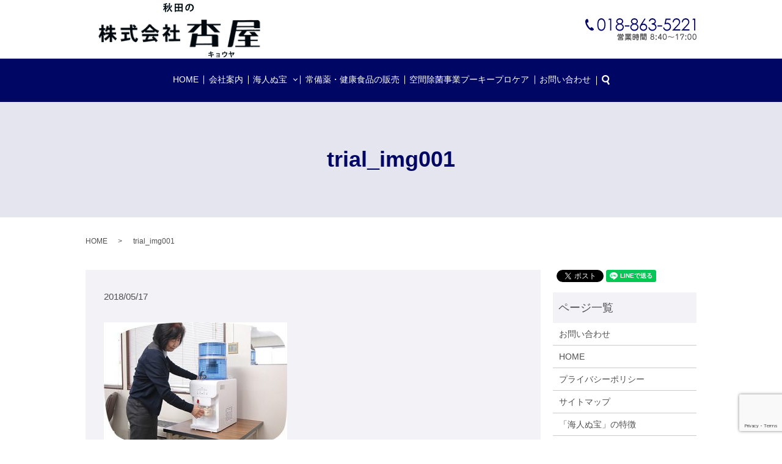

--- FILE ---
content_type: text/html; charset=UTF-8
request_url: https://www.akita-water.jp/trial_img001
body_size: 4928
content:
  <!DOCTYPE HTML>
<html lang="ja">
<head prefix="og: http://ogp.me/ns# fb: http://ogp.me/ns/fb# article: http://ogp.me/ns/article#">
  <meta charset="utf-8">
  <meta http-equiv="X-UA-Compatible" content="IE=edge,chrome=1">
  <meta name="viewport" content="width=device-width, initial-scale=1">
  <title>&raquo; trial_img001</title>
  <link rel='dns-prefetch' href='//www.google.com' />
<link rel='dns-prefetch' href='//s.w.org' />
<link rel='stylesheet' id='biz-cal-style-css'  href='https://www.akita-water.jp/wp-content/plugins/biz-calendar/biz-cal.css?ver=2.2.0' type='text/css' media='all' />
<link rel='stylesheet' id='contact-form-7-css'  href='https://www.akita-water.jp/wp-content/plugins/contact-form-7/includes/css/styles.css?ver=5.1.1' type='text/css' media='all' />
<script type='text/javascript' src='https://www.akita-water.jp/wp-content/themes/akita-water.jp_/assets/js/vendor/jquery.min.js?ver=4.9.26'></script>
<script type='text/javascript'>
/* <![CDATA[ */
var bizcalOptions = {"holiday_title":"\u5b9a\u4f11\u65e5","sun":"on","holiday":"on","temp_holidays":"2017-01-01\r\n2017-01-02\r\n2017-01-09\r\n2017-02-11\r\n2017-03-20\r\n2017-04-29\r\n2017-05-03\r\n2017-05-04\r\n2017-05-05\r\n2017-07-17\r\n2017-08-11\r\n2017-09-18\r\n2017-09-23\r\n2017-10-09\r\n2017-11-03\r\n2017-11-23\r\n2017-12-23\r\n2018-01-01\r\n2018-01-08\r\n2018-02-11\r\n2018-02-12\r\n2018-03-21\r\n2018-04-29\r\n2018-04-30\r\n2018-05-03\r\n2018-05-04\r\n2018-05-05\r\n2018-07-16\r\n2018-08-11\r\n2018-09-17\r\n2018-09-23\r\n2018-09-24\r\n2018-10-08\r\n2018-11-03\r\n2018-11-23\r\n2018-12-23\r\n2018-12-24\r\n2019-01-01\r\n2019-01-14\r\n2019-02-11\r\n2019-03-21\r\n2019-04-29\r\n2019-05-03\r\n2019-05-04\r\n2019-05-05\r\n2019-05-06\r\n2019-07-15\r\n2019-08-11\r\n2019-08-12\r\n2019-09-16\r\n2019-09-23\r\n2019-10-14\r\n2019-11-03\r\n2019-11-04\r\n2019-11-23\r\n2018-04-14\r\n2018-05-12\r\n2018-06-09\r\n2018-07-14\r\n2018-09-08\r\n2018-10-13\r\n2018-11-10\r\n2018-12-08\r\n2020-04-11\r\n2020-04-29\r\n2020-05-04\r\n2020-05-05\r\n2020-05-06\r\n2020-05-09\r\n2020-06-13\r\n2020-07-11\r\n2020-07-23\r\n2020-07-24\r\n2020-08-08\r\n2020-08-10\r\n2020-08-13\r\n2020-08-14\r\n2020-08-15\r\n2020-09-12\r\n2020-09-21\r\n2020-09-22\r\n2020-10-10\r\n2020-11-03\r\n2020-11-14\r\n2020-11-23\r\n2020-12-12\r\n2020-12-30\r\n2020-12-31\r\n2021-01-01\r\n2021-01-02\r\n2021-01-04\r\n2021-01-11\r\n2021-02-11\r\n2021-02-13\r\n2021-02-23\r\n2021-03-13\r\n2021-03-20\r\n2021-04-10\r\n2021-04-29\r\n2021-05-03\r\n2021-05-04\r\n2021-05-05\r\n2021-05-08\r\n2021-06-12\r\n2021-07-10\r\n2021-07-22\r\n2021-07-23\r\n2021-08-11\r\n2021-08-13\r\n2021-08-14\r\n2021-08-16\r\n2021-09-11\r\n2021-09-20\r\n2021-09-23\r\n2021-10-09\r\n2021-10-11\r\n2021-11-03\r\n2021-11-13\r\n2021-11-23\r\n2021-12-11\r\n2021-12-30\r\n2021-12-31\r\n2022-01-01\r\n2022-01-02\r\n2022-01-03\r\n2022-01-04\r\n2022-01-05\r\n2022-01-10","temp_weekdays":"","eventday_title":"","eventday_url":"","eventdays":"","month_limit":"\u5236\u9650\u306a\u3057","nextmonthlimit":"12","prevmonthlimit":"12","plugindir":"https:\/\/www.akita-water.jp\/wp-content\/plugins\/biz-calendar\/","national_holiday":""};
/* ]]> */
</script>
<script type='text/javascript' src='https://www.akita-water.jp/wp-content/plugins/biz-calendar/calendar.js?ver=2.2.0'></script>
<link rel='shortlink' href='https://www.akita-water.jp/?p=302' />
  <link href="https://fonts.googleapis.com/earlyaccess/notosansjapanese.css" rel="stylesheet" />
  <link href="https://www.akita-water.jp/wp-content/themes/akita-water.jp_/assets/css/main.css?1768903446" rel="stylesheet" >
  <script src="https://www.akita-water.jp/wp-content/themes/akita-water.jp_/assets/js/vendor/respond.min.js"></script>
  <script type="application/ld+json">
  {
    "@context": "http://schema.org",
    "@type": "BreadcrumbList",
    "itemListElement":
    [
      {
        "@type": "ListItem",
        "position": 1,
        "item":
        {
          "@id": "https://www.akita-water.jp/",
          "name": "株式会社杏屋"
        }
      },
      {
        "@type": "ListItem",
        "position": 2,
        "item":
        {
          "@id": "https://www.akita-water.jp/trial_img001/",
          "name": "trial_img001"
        }
      }
    ]
  }
  </script>


  <script type="application/ld+json">
  {
    "@context": "http://schema.org/",
    "@type": "Bakery",
    "name": "株式会社杏屋",
    "address": "〒010-0955　秋田県山王中島町6-12",
    "telephone": "018-863-5221",
    "faxNumber": "018-863-5223",
    "url": "https://www.akita-water.jp",
    "email": "info@akita-water.jp",
    "image": "https://www.akita-water.jp/wp-content/uploads/logo_ogp.jpg",
    "logo": "https://www.akita-water.jp/wp-content/uploads/logo_org.png"
  }
  </script>
</head>
<body class="scrollTop">

  <div id="fb-root"></div>
  <script>(function(d, s, id) {
    var js, fjs = d.getElementsByTagName(s)[0];
    if (d.getElementById(id)) return;
    js = d.createElement(s); js.id = id;
    js.src = 'https://connect.facebook.net/ja_JP/sdk.js#xfbml=1&version=v2.12';
    fjs.parentNode.insertBefore(js, fjs);
  }(document, 'script', 'facebook-jssdk'));</script>

  <header>
    <div class="primary_header">
		      <div class="container">
      <div class="row">
                <div class="title">
                      <a href="https://www.akita-water.jp/">
              <object type="image/svg+xml" data="/wp-content/uploads/logo.svg" alt="株式会社杏屋"></object>
            </a>
                  </div>
        <nav class="global_nav"><ul><li><a href="https://www.akita-water.jp/">HOME</a></li>
<li><a href="https://www.akita-water.jp/company">会社案内</a></li>
<li class="has_under"><a href="https://www.akita-water.jp/">海人ぬ宝</a>
<ul class="sub-menu">
	<li class="effect01"><a href="https://www.akita-water.jp/about">「海人ぬ宝」の特徴</a></li>
	<li class="effect01"><a href="https://www.akita-water.jp/coral-water">サンゴと水の美味しい関係</a></li>
	<li class="effect01"><a href="https://www.akita-water.jp/faq">Q&#038;A</a></li>
	<li class="effect01"><a href="https://www.akita-water.jp/detail">商品紹介</a></li>
</ul>
</li>
<li><a href="https://www.akita-water.jp/medicines">常備薬・健康食品の販売</a></li>
<li><a href="https://www.akita-water.jp/%e7%a9%ba%e9%96%93%e9%99%a4%e8%8f%8c%e4%ba%8b%e6%a5%ad%e3%80%8c%e3%83%97%e3%83%bc%e3%82%ad%e3%83%bc%e3%83%97%e3%83%ad%e3%82%b1%e3%82%a2%e3%80%8d%e3%81%ab%e3%81%a4%e3%81%84%e3%81%a6">空間除菌事業プーキープロケア</a></li>
<li><a href="https://www.akita-water.jp/contact">お問い合わせ</a></li>

              <li class="gnav_search">
                <a href="#">search</a>
  <div class="epress_search">
    <form method="get" action="https://www.akita-water.jp/">
      <input type="text" placeholder="" class="text" name="s" autocomplete="off" value="">
      <input type="submit" value="Search" class="submit">
    </form>
  </div>
  </li>
            </ul>
            <div class="menu_icon">
              <a href="#menu"><span>メニュー開閉</span></a>
            </div></nav>			            <div class="hdr_info_wrap">
              <div class="hdr_info">
                <figure>
                  <img src="/wp-content/uploads/head_right.png" alt="TEL:018-863-5221">
                </figure>
              </div>
            </div>
      </div>
      </div>
    </div>
  </header>

  <main>
              <h1 class="wow" style="">
      trial_img001            </h1>

    
    <div class="bread_wrap">
      <div class="container gutters">
        <div class="row bread">
              <ul class="col span_12">
              <li><a href="https://www.akita-water.jp">HOME</a></li>
                      <li>trial_img001</li>
                  </ul>
          </div>
      </div>
    </div>
    <section>
      <div class="container gutters">
        <div class="row">
                    <div class="col span_9 column_main">
                  <article class="row article_detail">
      <div class="article_date">
        <p>2018/05/17</p>
      </div>
      <div class="row">
        <div class="col span_12">
          <p class="attachment"><a href='/wp-content/uploads/trial_img001.jpg'><img width="300" height="200" src="/wp-content/uploads/trial_img001-300x200.jpg" class="attachment-medium size-medium" alt="" srcset="https://www.akita-water.jp/wp-content/uploads/trial_img001-300x200.jpg 300w, https://www.akita-water.jp/wp-content/uploads/trial_img001.jpg 450w" sizes="(max-width: 300px) 100vw, 300px" /></a></p>
        </div>
      </div>

          </article>

    <div class='epress_pager'>
      <div class="epress_pager_prev">
        <a href="https://www.akita-water.jp/trial_img001" rel="prev">trial_img001</a>      </div>
      <div class="epress_pager_next">
              </div>
    </div>
                </div>
          <div class="col span_3 column_sub">
            <div>
<style>
.share_button {
  letter-spacing: -.40em;
  padding-top: 30px;
  margin-bottom: 7%;
}
.share_button > * {
  letter-spacing: normal;
  vertical-align: bottom;
  margin:0 2px;
}
.column_sub .share_button {
  margin-top: 0;
  padding-top: 0;
}
</style>
  <div class="container share_button">
    <!-- Facebook -->
    <div class="fb-share-button" data-href="https://www.akita-water.jp/trial_img001" data-layout="button" data-size="small" data-mobile-iframe="false"><a class="fb-xfbml-parse-ignore" target="_blank" href="https://www.facebook.com/sharer/sharer.php?u=http%3A%2F%2Fwww.%2F&amp;src=sdkpreparse">シェア</a></div>
    <!-- Twitter -->
    <a href="https://twitter.com/share" class="twitter-share-button" data-lang="ja">ツイート</a>
    <script>!function(d,s,id){var js,fjs=d.getElementsByTagName(s)[0],p=/^http:/.test(d.location)?'http':'https';if(!d.getElementById(id)){js=d.createElement(s);js.id=id;js.src=p+'://platform.twitter.com/widgets.js';fjs.parentNode.insertBefore(js,fjs);}}(document,'script','twitter-wjs');</script>
    <!-- LINE -->
    <div class="line-it-button" data-lang="ja" data-type="share-a" data-url="https://www.akita-water.jp/trial_img001" style="display: none;"></div>
    <script src="https://d.line-scdn.net/r/web/social-plugin/js/thirdparty/loader.min.js" async="async" defer="defer"></script>
  </div>
</div>
<div class="sidebar">
  <div class="widget_wrap"><p class="widget_header">ページ一覧</p>		<ul>
			<li class="page_item page-item-8"><a href="https://www.akita-water.jp/contact">お問い合わせ</a></li>
<li class="page_item page-item-10"><a href="https://www.akita-water.jp/">HOME</a></li>
<li class="page_item page-item-11"><a href="https://www.akita-water.jp/policy">プライバシーポリシー</a></li>
<li class="page_item page-item-12"><a href="https://www.akita-water.jp/sitemap">サイトマップ</a></li>
<li class="page_item page-item-13"><a href="https://www.akita-water.jp/about">「海人ぬ宝」の特徴</a></li>
<li class="page_item page-item-15"><a href="https://www.akita-water.jp/company">会社案内</a></li>
<li class="page_item page-item-17"><a href="https://www.akita-water.jp/coral-water">サンゴと水の美味しい関係</a></li>
<li class="page_item page-item-19"><a href="https://www.akita-water.jp/detail">商品紹介</a></li>
<li class="page_item page-item-21"><a href="https://www.akita-water.jp/faq">Q&#038;A</a></li>
<li class="page_item page-item-24"><a href="https://www.akita-water.jp/medicines">常備薬・健康食品の販売</a></li>
<li class="page_item page-item-260"><a href="https://www.akita-water.jp/trial">2週間無料体験実施中！</a></li>
<li class="page_item page-item-384"><a href="https://www.akita-water.jp/%e7%a9%ba%e9%96%93%e9%99%a4%e8%8f%8c%e4%ba%8b%e6%a5%ad%e3%80%8c%e3%83%97%e3%83%bc%e3%82%ad%e3%83%bc%e3%83%97%e3%83%ad%e3%82%b1%e3%82%a2%e3%80%8d%e3%81%ab%e3%81%a4%e3%81%84%e3%81%a6">空間除菌事業プーキープロケア</a></li>
<li class="page_item page-item-438"><a href="https://www.akita-water.jp/%e6%ac%a1%e4%ba%9c%e5%a1%a9%e7%b4%a0%e9%85%b8%e6%b0%b4%e3%81%ae%e7%a9%ba%e9%96%93%e5%99%b4%e9%9c%a7%e3%81%ab%e3%82%88%e3%82%8b%e3%83%aa%e3%82%b9%e3%82%af%e3%81%ae%e8%aa%a4%e5%a0%b1%e3%81%ab%e3%81%a4">次亜塩素酸水の空間噴霧によるリスクの誤報について</a></li>
<li class="page_item page-item-450"><a href="https://www.akita-water.jp/%e6%96%b0%e5%9e%8b%e3%82%b3%e3%83%ad%e3%83%8a%e3%82%a6%e3%82%a4%e3%83%ab%e3%82%b9%e6%8a%97%e4%bd%93%e6%a4%9c%e6%9f%bb%e3%82%ad%e3%83%83%e3%83%88%e3%81%ab%e3%81%a4%e3%81%84%e3%81%a6">新型コロナウイルス抗体検査キット</a></li>
		</ul>
		</div><div class="widget_wrap"><p class="widget_header">カテゴリー</p>		<ul>
	<li class="cat-item cat-item-2"><a href="https://www.akita-water.jp/category/news" >お知らせ</a>
</li>
		</ul>
</div>		<div class="widget_wrap">		<p class="widget_header">最近の投稿</p>		<ul>
											<li>
					<a href="https://www.akita-water.jp/news/377">モニター大募集！</a>
									</li>
											<li>
					<a href="https://www.akita-water.jp/news/350">お知らせ</a>
									</li>
											<li>
					<a href="https://www.akita-water.jp/news/347">お知らせ</a>
									</li>
											<li>
					<a href="https://www.akita-water.jp/news/344">2018年6月14日</a>
									</li>
											<li>
					<a href="https://www.akita-water.jp/news/338">2018年6月8日</a>
									</li>
					</ul>
		</div><div class="widget_wrap"><p class="widget_header">カレンダー</p><div id='biz_calendar'></div></div>1</div>
          </div>
                  </div>
      </div>
    </section>

  </main>
<footer>    <div class="footer_nav_wrap">
      <div class="container">
        <div class="row">
        <nav class="col span_12 pc-only"><ul><li><a href="https://www.akita-water.jp/">HOME</a></li>
<li><a href="https://www.akita-water.jp/company">会社案内</a></li>
<li><a href="https://www.akita-water.jp/about">「海人ぬ宝」の特徴</a></li>
<li><a href="https://www.akita-water.jp/coral-water">サンゴと水の美味しい関係</a></li>
<li><a href="https://www.akita-water.jp/faq">Q&#038;A</a></li>
<li><a href="https://www.akita-water.jp/detail">商品紹介</a></li>
<li><a href="https://www.akita-water.jp/medicines">常備薬・健康食品の販売</a></li>
<li><a href="https://www.akita-water.jp/%e7%a9%ba%e9%96%93%e9%99%a4%e8%8f%8c%e4%ba%8b%e6%a5%ad%e3%80%8c%e3%83%97%e3%83%bc%e3%82%ad%e3%83%bc%e3%83%97%e3%83%ad%e3%82%b1%e3%82%a2%e3%80%8d%e3%81%ab%e3%81%a4%e3%81%84%e3%81%a6">空間除菌事業プーキープロケア</a></li>
<li><a href="https://www.akita-water.jp/contact">お問い合わせ</a></li>
<li><a href="https://www.akita-water.jp/policy">プライバシーポリシー</a></li>
<li><a href="https://www.akita-water.jp/sitemap">サイトマップ</a></li>
</ul></nav>        </div>
      </div>
    </div>
    <div class="footer_copyright_wrap">
      <div class="container">
        <div class="row">
          <div class="col span_12">
            <p>Copyright &copy; 株式会社杏屋 All Rights Reserved.<br>
              【掲載の記事・写真・イラストなどの無断複写・転載を禁じます】</p>
          </div>
        </div>
      </div>
    </div>
    <p class="pagetop"><a href="#top"></a></p>
  </footer>

  <script src="https://www.akita-water.jp/wp-content/themes/akita-water.jp_/assets/js/vendor/bundle.js"></script>
  <script src="https://www.akita-water.jp/wp-content/themes/akita-water.jp_/assets/js/main.js?"></script>

  <script type='text/javascript'>
/* <![CDATA[ */
var wpcf7 = {"apiSettings":{"root":"https:\/\/www.akita-water.jp\/wp-json\/contact-form-7\/v1","namespace":"contact-form-7\/v1"}};
/* ]]> */
</script>
<script type='text/javascript' src='https://www.akita-water.jp/wp-content/plugins/contact-form-7/includes/js/scripts.js?ver=5.1.1'></script>
<script type='text/javascript' src='https://www.google.com/recaptcha/api.js?render=6Ld_boMdAAAAAK7c1BhLVDURC-lIxFw87JxLmqNY&#038;ver=3.0'></script>
<script type="text/javascript">
( function( grecaptcha, sitekey ) {

	var wpcf7recaptcha = {
		execute: function() {
			grecaptcha.execute(
				sitekey,
				{ action: 'homepage' }
			).then( function( token ) {
				var forms = document.getElementsByTagName( 'form' );

				for ( var i = 0; i < forms.length; i++ ) {
					var fields = forms[ i ].getElementsByTagName( 'input' );

					for ( var j = 0; j < fields.length; j++ ) {
						var field = fields[ j ];

						if ( 'g-recaptcha-response' === field.getAttribute( 'name' ) ) {
							field.setAttribute( 'value', token );
							break;
						}
					}
				}
			} );
		}
	};

	grecaptcha.ready( wpcf7recaptcha.execute );

	document.addEventListener( 'wpcf7submit', wpcf7recaptcha.execute, false );

} )( grecaptcha, '6Ld_boMdAAAAAK7c1BhLVDURC-lIxFw87JxLmqNY' );
</script>
</body>
</html>


--- FILE ---
content_type: text/html; charset=utf-8
request_url: https://www.google.com/recaptcha/api2/anchor?ar=1&k=6Ld_boMdAAAAAK7c1BhLVDURC-lIxFw87JxLmqNY&co=aHR0cHM6Ly93d3cuYWtpdGEtd2F0ZXIuanA6NDQz&hl=en&v=PoyoqOPhxBO7pBk68S4YbpHZ&size=invisible&anchor-ms=20000&execute-ms=30000&cb=19u7vf19l9h5
body_size: 49572
content:
<!DOCTYPE HTML><html dir="ltr" lang="en"><head><meta http-equiv="Content-Type" content="text/html; charset=UTF-8">
<meta http-equiv="X-UA-Compatible" content="IE=edge">
<title>reCAPTCHA</title>
<style type="text/css">
/* cyrillic-ext */
@font-face {
  font-family: 'Roboto';
  font-style: normal;
  font-weight: 400;
  font-stretch: 100%;
  src: url(//fonts.gstatic.com/s/roboto/v48/KFO7CnqEu92Fr1ME7kSn66aGLdTylUAMa3GUBHMdazTgWw.woff2) format('woff2');
  unicode-range: U+0460-052F, U+1C80-1C8A, U+20B4, U+2DE0-2DFF, U+A640-A69F, U+FE2E-FE2F;
}
/* cyrillic */
@font-face {
  font-family: 'Roboto';
  font-style: normal;
  font-weight: 400;
  font-stretch: 100%;
  src: url(//fonts.gstatic.com/s/roboto/v48/KFO7CnqEu92Fr1ME7kSn66aGLdTylUAMa3iUBHMdazTgWw.woff2) format('woff2');
  unicode-range: U+0301, U+0400-045F, U+0490-0491, U+04B0-04B1, U+2116;
}
/* greek-ext */
@font-face {
  font-family: 'Roboto';
  font-style: normal;
  font-weight: 400;
  font-stretch: 100%;
  src: url(//fonts.gstatic.com/s/roboto/v48/KFO7CnqEu92Fr1ME7kSn66aGLdTylUAMa3CUBHMdazTgWw.woff2) format('woff2');
  unicode-range: U+1F00-1FFF;
}
/* greek */
@font-face {
  font-family: 'Roboto';
  font-style: normal;
  font-weight: 400;
  font-stretch: 100%;
  src: url(//fonts.gstatic.com/s/roboto/v48/KFO7CnqEu92Fr1ME7kSn66aGLdTylUAMa3-UBHMdazTgWw.woff2) format('woff2');
  unicode-range: U+0370-0377, U+037A-037F, U+0384-038A, U+038C, U+038E-03A1, U+03A3-03FF;
}
/* math */
@font-face {
  font-family: 'Roboto';
  font-style: normal;
  font-weight: 400;
  font-stretch: 100%;
  src: url(//fonts.gstatic.com/s/roboto/v48/KFO7CnqEu92Fr1ME7kSn66aGLdTylUAMawCUBHMdazTgWw.woff2) format('woff2');
  unicode-range: U+0302-0303, U+0305, U+0307-0308, U+0310, U+0312, U+0315, U+031A, U+0326-0327, U+032C, U+032F-0330, U+0332-0333, U+0338, U+033A, U+0346, U+034D, U+0391-03A1, U+03A3-03A9, U+03B1-03C9, U+03D1, U+03D5-03D6, U+03F0-03F1, U+03F4-03F5, U+2016-2017, U+2034-2038, U+203C, U+2040, U+2043, U+2047, U+2050, U+2057, U+205F, U+2070-2071, U+2074-208E, U+2090-209C, U+20D0-20DC, U+20E1, U+20E5-20EF, U+2100-2112, U+2114-2115, U+2117-2121, U+2123-214F, U+2190, U+2192, U+2194-21AE, U+21B0-21E5, U+21F1-21F2, U+21F4-2211, U+2213-2214, U+2216-22FF, U+2308-230B, U+2310, U+2319, U+231C-2321, U+2336-237A, U+237C, U+2395, U+239B-23B7, U+23D0, U+23DC-23E1, U+2474-2475, U+25AF, U+25B3, U+25B7, U+25BD, U+25C1, U+25CA, U+25CC, U+25FB, U+266D-266F, U+27C0-27FF, U+2900-2AFF, U+2B0E-2B11, U+2B30-2B4C, U+2BFE, U+3030, U+FF5B, U+FF5D, U+1D400-1D7FF, U+1EE00-1EEFF;
}
/* symbols */
@font-face {
  font-family: 'Roboto';
  font-style: normal;
  font-weight: 400;
  font-stretch: 100%;
  src: url(//fonts.gstatic.com/s/roboto/v48/KFO7CnqEu92Fr1ME7kSn66aGLdTylUAMaxKUBHMdazTgWw.woff2) format('woff2');
  unicode-range: U+0001-000C, U+000E-001F, U+007F-009F, U+20DD-20E0, U+20E2-20E4, U+2150-218F, U+2190, U+2192, U+2194-2199, U+21AF, U+21E6-21F0, U+21F3, U+2218-2219, U+2299, U+22C4-22C6, U+2300-243F, U+2440-244A, U+2460-24FF, U+25A0-27BF, U+2800-28FF, U+2921-2922, U+2981, U+29BF, U+29EB, U+2B00-2BFF, U+4DC0-4DFF, U+FFF9-FFFB, U+10140-1018E, U+10190-1019C, U+101A0, U+101D0-101FD, U+102E0-102FB, U+10E60-10E7E, U+1D2C0-1D2D3, U+1D2E0-1D37F, U+1F000-1F0FF, U+1F100-1F1AD, U+1F1E6-1F1FF, U+1F30D-1F30F, U+1F315, U+1F31C, U+1F31E, U+1F320-1F32C, U+1F336, U+1F378, U+1F37D, U+1F382, U+1F393-1F39F, U+1F3A7-1F3A8, U+1F3AC-1F3AF, U+1F3C2, U+1F3C4-1F3C6, U+1F3CA-1F3CE, U+1F3D4-1F3E0, U+1F3ED, U+1F3F1-1F3F3, U+1F3F5-1F3F7, U+1F408, U+1F415, U+1F41F, U+1F426, U+1F43F, U+1F441-1F442, U+1F444, U+1F446-1F449, U+1F44C-1F44E, U+1F453, U+1F46A, U+1F47D, U+1F4A3, U+1F4B0, U+1F4B3, U+1F4B9, U+1F4BB, U+1F4BF, U+1F4C8-1F4CB, U+1F4D6, U+1F4DA, U+1F4DF, U+1F4E3-1F4E6, U+1F4EA-1F4ED, U+1F4F7, U+1F4F9-1F4FB, U+1F4FD-1F4FE, U+1F503, U+1F507-1F50B, U+1F50D, U+1F512-1F513, U+1F53E-1F54A, U+1F54F-1F5FA, U+1F610, U+1F650-1F67F, U+1F687, U+1F68D, U+1F691, U+1F694, U+1F698, U+1F6AD, U+1F6B2, U+1F6B9-1F6BA, U+1F6BC, U+1F6C6-1F6CF, U+1F6D3-1F6D7, U+1F6E0-1F6EA, U+1F6F0-1F6F3, U+1F6F7-1F6FC, U+1F700-1F7FF, U+1F800-1F80B, U+1F810-1F847, U+1F850-1F859, U+1F860-1F887, U+1F890-1F8AD, U+1F8B0-1F8BB, U+1F8C0-1F8C1, U+1F900-1F90B, U+1F93B, U+1F946, U+1F984, U+1F996, U+1F9E9, U+1FA00-1FA6F, U+1FA70-1FA7C, U+1FA80-1FA89, U+1FA8F-1FAC6, U+1FACE-1FADC, U+1FADF-1FAE9, U+1FAF0-1FAF8, U+1FB00-1FBFF;
}
/* vietnamese */
@font-face {
  font-family: 'Roboto';
  font-style: normal;
  font-weight: 400;
  font-stretch: 100%;
  src: url(//fonts.gstatic.com/s/roboto/v48/KFO7CnqEu92Fr1ME7kSn66aGLdTylUAMa3OUBHMdazTgWw.woff2) format('woff2');
  unicode-range: U+0102-0103, U+0110-0111, U+0128-0129, U+0168-0169, U+01A0-01A1, U+01AF-01B0, U+0300-0301, U+0303-0304, U+0308-0309, U+0323, U+0329, U+1EA0-1EF9, U+20AB;
}
/* latin-ext */
@font-face {
  font-family: 'Roboto';
  font-style: normal;
  font-weight: 400;
  font-stretch: 100%;
  src: url(//fonts.gstatic.com/s/roboto/v48/KFO7CnqEu92Fr1ME7kSn66aGLdTylUAMa3KUBHMdazTgWw.woff2) format('woff2');
  unicode-range: U+0100-02BA, U+02BD-02C5, U+02C7-02CC, U+02CE-02D7, U+02DD-02FF, U+0304, U+0308, U+0329, U+1D00-1DBF, U+1E00-1E9F, U+1EF2-1EFF, U+2020, U+20A0-20AB, U+20AD-20C0, U+2113, U+2C60-2C7F, U+A720-A7FF;
}
/* latin */
@font-face {
  font-family: 'Roboto';
  font-style: normal;
  font-weight: 400;
  font-stretch: 100%;
  src: url(//fonts.gstatic.com/s/roboto/v48/KFO7CnqEu92Fr1ME7kSn66aGLdTylUAMa3yUBHMdazQ.woff2) format('woff2');
  unicode-range: U+0000-00FF, U+0131, U+0152-0153, U+02BB-02BC, U+02C6, U+02DA, U+02DC, U+0304, U+0308, U+0329, U+2000-206F, U+20AC, U+2122, U+2191, U+2193, U+2212, U+2215, U+FEFF, U+FFFD;
}
/* cyrillic-ext */
@font-face {
  font-family: 'Roboto';
  font-style: normal;
  font-weight: 500;
  font-stretch: 100%;
  src: url(//fonts.gstatic.com/s/roboto/v48/KFO7CnqEu92Fr1ME7kSn66aGLdTylUAMa3GUBHMdazTgWw.woff2) format('woff2');
  unicode-range: U+0460-052F, U+1C80-1C8A, U+20B4, U+2DE0-2DFF, U+A640-A69F, U+FE2E-FE2F;
}
/* cyrillic */
@font-face {
  font-family: 'Roboto';
  font-style: normal;
  font-weight: 500;
  font-stretch: 100%;
  src: url(//fonts.gstatic.com/s/roboto/v48/KFO7CnqEu92Fr1ME7kSn66aGLdTylUAMa3iUBHMdazTgWw.woff2) format('woff2');
  unicode-range: U+0301, U+0400-045F, U+0490-0491, U+04B0-04B1, U+2116;
}
/* greek-ext */
@font-face {
  font-family: 'Roboto';
  font-style: normal;
  font-weight: 500;
  font-stretch: 100%;
  src: url(//fonts.gstatic.com/s/roboto/v48/KFO7CnqEu92Fr1ME7kSn66aGLdTylUAMa3CUBHMdazTgWw.woff2) format('woff2');
  unicode-range: U+1F00-1FFF;
}
/* greek */
@font-face {
  font-family: 'Roboto';
  font-style: normal;
  font-weight: 500;
  font-stretch: 100%;
  src: url(//fonts.gstatic.com/s/roboto/v48/KFO7CnqEu92Fr1ME7kSn66aGLdTylUAMa3-UBHMdazTgWw.woff2) format('woff2');
  unicode-range: U+0370-0377, U+037A-037F, U+0384-038A, U+038C, U+038E-03A1, U+03A3-03FF;
}
/* math */
@font-face {
  font-family: 'Roboto';
  font-style: normal;
  font-weight: 500;
  font-stretch: 100%;
  src: url(//fonts.gstatic.com/s/roboto/v48/KFO7CnqEu92Fr1ME7kSn66aGLdTylUAMawCUBHMdazTgWw.woff2) format('woff2');
  unicode-range: U+0302-0303, U+0305, U+0307-0308, U+0310, U+0312, U+0315, U+031A, U+0326-0327, U+032C, U+032F-0330, U+0332-0333, U+0338, U+033A, U+0346, U+034D, U+0391-03A1, U+03A3-03A9, U+03B1-03C9, U+03D1, U+03D5-03D6, U+03F0-03F1, U+03F4-03F5, U+2016-2017, U+2034-2038, U+203C, U+2040, U+2043, U+2047, U+2050, U+2057, U+205F, U+2070-2071, U+2074-208E, U+2090-209C, U+20D0-20DC, U+20E1, U+20E5-20EF, U+2100-2112, U+2114-2115, U+2117-2121, U+2123-214F, U+2190, U+2192, U+2194-21AE, U+21B0-21E5, U+21F1-21F2, U+21F4-2211, U+2213-2214, U+2216-22FF, U+2308-230B, U+2310, U+2319, U+231C-2321, U+2336-237A, U+237C, U+2395, U+239B-23B7, U+23D0, U+23DC-23E1, U+2474-2475, U+25AF, U+25B3, U+25B7, U+25BD, U+25C1, U+25CA, U+25CC, U+25FB, U+266D-266F, U+27C0-27FF, U+2900-2AFF, U+2B0E-2B11, U+2B30-2B4C, U+2BFE, U+3030, U+FF5B, U+FF5D, U+1D400-1D7FF, U+1EE00-1EEFF;
}
/* symbols */
@font-face {
  font-family: 'Roboto';
  font-style: normal;
  font-weight: 500;
  font-stretch: 100%;
  src: url(//fonts.gstatic.com/s/roboto/v48/KFO7CnqEu92Fr1ME7kSn66aGLdTylUAMaxKUBHMdazTgWw.woff2) format('woff2');
  unicode-range: U+0001-000C, U+000E-001F, U+007F-009F, U+20DD-20E0, U+20E2-20E4, U+2150-218F, U+2190, U+2192, U+2194-2199, U+21AF, U+21E6-21F0, U+21F3, U+2218-2219, U+2299, U+22C4-22C6, U+2300-243F, U+2440-244A, U+2460-24FF, U+25A0-27BF, U+2800-28FF, U+2921-2922, U+2981, U+29BF, U+29EB, U+2B00-2BFF, U+4DC0-4DFF, U+FFF9-FFFB, U+10140-1018E, U+10190-1019C, U+101A0, U+101D0-101FD, U+102E0-102FB, U+10E60-10E7E, U+1D2C0-1D2D3, U+1D2E0-1D37F, U+1F000-1F0FF, U+1F100-1F1AD, U+1F1E6-1F1FF, U+1F30D-1F30F, U+1F315, U+1F31C, U+1F31E, U+1F320-1F32C, U+1F336, U+1F378, U+1F37D, U+1F382, U+1F393-1F39F, U+1F3A7-1F3A8, U+1F3AC-1F3AF, U+1F3C2, U+1F3C4-1F3C6, U+1F3CA-1F3CE, U+1F3D4-1F3E0, U+1F3ED, U+1F3F1-1F3F3, U+1F3F5-1F3F7, U+1F408, U+1F415, U+1F41F, U+1F426, U+1F43F, U+1F441-1F442, U+1F444, U+1F446-1F449, U+1F44C-1F44E, U+1F453, U+1F46A, U+1F47D, U+1F4A3, U+1F4B0, U+1F4B3, U+1F4B9, U+1F4BB, U+1F4BF, U+1F4C8-1F4CB, U+1F4D6, U+1F4DA, U+1F4DF, U+1F4E3-1F4E6, U+1F4EA-1F4ED, U+1F4F7, U+1F4F9-1F4FB, U+1F4FD-1F4FE, U+1F503, U+1F507-1F50B, U+1F50D, U+1F512-1F513, U+1F53E-1F54A, U+1F54F-1F5FA, U+1F610, U+1F650-1F67F, U+1F687, U+1F68D, U+1F691, U+1F694, U+1F698, U+1F6AD, U+1F6B2, U+1F6B9-1F6BA, U+1F6BC, U+1F6C6-1F6CF, U+1F6D3-1F6D7, U+1F6E0-1F6EA, U+1F6F0-1F6F3, U+1F6F7-1F6FC, U+1F700-1F7FF, U+1F800-1F80B, U+1F810-1F847, U+1F850-1F859, U+1F860-1F887, U+1F890-1F8AD, U+1F8B0-1F8BB, U+1F8C0-1F8C1, U+1F900-1F90B, U+1F93B, U+1F946, U+1F984, U+1F996, U+1F9E9, U+1FA00-1FA6F, U+1FA70-1FA7C, U+1FA80-1FA89, U+1FA8F-1FAC6, U+1FACE-1FADC, U+1FADF-1FAE9, U+1FAF0-1FAF8, U+1FB00-1FBFF;
}
/* vietnamese */
@font-face {
  font-family: 'Roboto';
  font-style: normal;
  font-weight: 500;
  font-stretch: 100%;
  src: url(//fonts.gstatic.com/s/roboto/v48/KFO7CnqEu92Fr1ME7kSn66aGLdTylUAMa3OUBHMdazTgWw.woff2) format('woff2');
  unicode-range: U+0102-0103, U+0110-0111, U+0128-0129, U+0168-0169, U+01A0-01A1, U+01AF-01B0, U+0300-0301, U+0303-0304, U+0308-0309, U+0323, U+0329, U+1EA0-1EF9, U+20AB;
}
/* latin-ext */
@font-face {
  font-family: 'Roboto';
  font-style: normal;
  font-weight: 500;
  font-stretch: 100%;
  src: url(//fonts.gstatic.com/s/roboto/v48/KFO7CnqEu92Fr1ME7kSn66aGLdTylUAMa3KUBHMdazTgWw.woff2) format('woff2');
  unicode-range: U+0100-02BA, U+02BD-02C5, U+02C7-02CC, U+02CE-02D7, U+02DD-02FF, U+0304, U+0308, U+0329, U+1D00-1DBF, U+1E00-1E9F, U+1EF2-1EFF, U+2020, U+20A0-20AB, U+20AD-20C0, U+2113, U+2C60-2C7F, U+A720-A7FF;
}
/* latin */
@font-face {
  font-family: 'Roboto';
  font-style: normal;
  font-weight: 500;
  font-stretch: 100%;
  src: url(//fonts.gstatic.com/s/roboto/v48/KFO7CnqEu92Fr1ME7kSn66aGLdTylUAMa3yUBHMdazQ.woff2) format('woff2');
  unicode-range: U+0000-00FF, U+0131, U+0152-0153, U+02BB-02BC, U+02C6, U+02DA, U+02DC, U+0304, U+0308, U+0329, U+2000-206F, U+20AC, U+2122, U+2191, U+2193, U+2212, U+2215, U+FEFF, U+FFFD;
}
/* cyrillic-ext */
@font-face {
  font-family: 'Roboto';
  font-style: normal;
  font-weight: 900;
  font-stretch: 100%;
  src: url(//fonts.gstatic.com/s/roboto/v48/KFO7CnqEu92Fr1ME7kSn66aGLdTylUAMa3GUBHMdazTgWw.woff2) format('woff2');
  unicode-range: U+0460-052F, U+1C80-1C8A, U+20B4, U+2DE0-2DFF, U+A640-A69F, U+FE2E-FE2F;
}
/* cyrillic */
@font-face {
  font-family: 'Roboto';
  font-style: normal;
  font-weight: 900;
  font-stretch: 100%;
  src: url(//fonts.gstatic.com/s/roboto/v48/KFO7CnqEu92Fr1ME7kSn66aGLdTylUAMa3iUBHMdazTgWw.woff2) format('woff2');
  unicode-range: U+0301, U+0400-045F, U+0490-0491, U+04B0-04B1, U+2116;
}
/* greek-ext */
@font-face {
  font-family: 'Roboto';
  font-style: normal;
  font-weight: 900;
  font-stretch: 100%;
  src: url(//fonts.gstatic.com/s/roboto/v48/KFO7CnqEu92Fr1ME7kSn66aGLdTylUAMa3CUBHMdazTgWw.woff2) format('woff2');
  unicode-range: U+1F00-1FFF;
}
/* greek */
@font-face {
  font-family: 'Roboto';
  font-style: normal;
  font-weight: 900;
  font-stretch: 100%;
  src: url(//fonts.gstatic.com/s/roboto/v48/KFO7CnqEu92Fr1ME7kSn66aGLdTylUAMa3-UBHMdazTgWw.woff2) format('woff2');
  unicode-range: U+0370-0377, U+037A-037F, U+0384-038A, U+038C, U+038E-03A1, U+03A3-03FF;
}
/* math */
@font-face {
  font-family: 'Roboto';
  font-style: normal;
  font-weight: 900;
  font-stretch: 100%;
  src: url(//fonts.gstatic.com/s/roboto/v48/KFO7CnqEu92Fr1ME7kSn66aGLdTylUAMawCUBHMdazTgWw.woff2) format('woff2');
  unicode-range: U+0302-0303, U+0305, U+0307-0308, U+0310, U+0312, U+0315, U+031A, U+0326-0327, U+032C, U+032F-0330, U+0332-0333, U+0338, U+033A, U+0346, U+034D, U+0391-03A1, U+03A3-03A9, U+03B1-03C9, U+03D1, U+03D5-03D6, U+03F0-03F1, U+03F4-03F5, U+2016-2017, U+2034-2038, U+203C, U+2040, U+2043, U+2047, U+2050, U+2057, U+205F, U+2070-2071, U+2074-208E, U+2090-209C, U+20D0-20DC, U+20E1, U+20E5-20EF, U+2100-2112, U+2114-2115, U+2117-2121, U+2123-214F, U+2190, U+2192, U+2194-21AE, U+21B0-21E5, U+21F1-21F2, U+21F4-2211, U+2213-2214, U+2216-22FF, U+2308-230B, U+2310, U+2319, U+231C-2321, U+2336-237A, U+237C, U+2395, U+239B-23B7, U+23D0, U+23DC-23E1, U+2474-2475, U+25AF, U+25B3, U+25B7, U+25BD, U+25C1, U+25CA, U+25CC, U+25FB, U+266D-266F, U+27C0-27FF, U+2900-2AFF, U+2B0E-2B11, U+2B30-2B4C, U+2BFE, U+3030, U+FF5B, U+FF5D, U+1D400-1D7FF, U+1EE00-1EEFF;
}
/* symbols */
@font-face {
  font-family: 'Roboto';
  font-style: normal;
  font-weight: 900;
  font-stretch: 100%;
  src: url(//fonts.gstatic.com/s/roboto/v48/KFO7CnqEu92Fr1ME7kSn66aGLdTylUAMaxKUBHMdazTgWw.woff2) format('woff2');
  unicode-range: U+0001-000C, U+000E-001F, U+007F-009F, U+20DD-20E0, U+20E2-20E4, U+2150-218F, U+2190, U+2192, U+2194-2199, U+21AF, U+21E6-21F0, U+21F3, U+2218-2219, U+2299, U+22C4-22C6, U+2300-243F, U+2440-244A, U+2460-24FF, U+25A0-27BF, U+2800-28FF, U+2921-2922, U+2981, U+29BF, U+29EB, U+2B00-2BFF, U+4DC0-4DFF, U+FFF9-FFFB, U+10140-1018E, U+10190-1019C, U+101A0, U+101D0-101FD, U+102E0-102FB, U+10E60-10E7E, U+1D2C0-1D2D3, U+1D2E0-1D37F, U+1F000-1F0FF, U+1F100-1F1AD, U+1F1E6-1F1FF, U+1F30D-1F30F, U+1F315, U+1F31C, U+1F31E, U+1F320-1F32C, U+1F336, U+1F378, U+1F37D, U+1F382, U+1F393-1F39F, U+1F3A7-1F3A8, U+1F3AC-1F3AF, U+1F3C2, U+1F3C4-1F3C6, U+1F3CA-1F3CE, U+1F3D4-1F3E0, U+1F3ED, U+1F3F1-1F3F3, U+1F3F5-1F3F7, U+1F408, U+1F415, U+1F41F, U+1F426, U+1F43F, U+1F441-1F442, U+1F444, U+1F446-1F449, U+1F44C-1F44E, U+1F453, U+1F46A, U+1F47D, U+1F4A3, U+1F4B0, U+1F4B3, U+1F4B9, U+1F4BB, U+1F4BF, U+1F4C8-1F4CB, U+1F4D6, U+1F4DA, U+1F4DF, U+1F4E3-1F4E6, U+1F4EA-1F4ED, U+1F4F7, U+1F4F9-1F4FB, U+1F4FD-1F4FE, U+1F503, U+1F507-1F50B, U+1F50D, U+1F512-1F513, U+1F53E-1F54A, U+1F54F-1F5FA, U+1F610, U+1F650-1F67F, U+1F687, U+1F68D, U+1F691, U+1F694, U+1F698, U+1F6AD, U+1F6B2, U+1F6B9-1F6BA, U+1F6BC, U+1F6C6-1F6CF, U+1F6D3-1F6D7, U+1F6E0-1F6EA, U+1F6F0-1F6F3, U+1F6F7-1F6FC, U+1F700-1F7FF, U+1F800-1F80B, U+1F810-1F847, U+1F850-1F859, U+1F860-1F887, U+1F890-1F8AD, U+1F8B0-1F8BB, U+1F8C0-1F8C1, U+1F900-1F90B, U+1F93B, U+1F946, U+1F984, U+1F996, U+1F9E9, U+1FA00-1FA6F, U+1FA70-1FA7C, U+1FA80-1FA89, U+1FA8F-1FAC6, U+1FACE-1FADC, U+1FADF-1FAE9, U+1FAF0-1FAF8, U+1FB00-1FBFF;
}
/* vietnamese */
@font-face {
  font-family: 'Roboto';
  font-style: normal;
  font-weight: 900;
  font-stretch: 100%;
  src: url(//fonts.gstatic.com/s/roboto/v48/KFO7CnqEu92Fr1ME7kSn66aGLdTylUAMa3OUBHMdazTgWw.woff2) format('woff2');
  unicode-range: U+0102-0103, U+0110-0111, U+0128-0129, U+0168-0169, U+01A0-01A1, U+01AF-01B0, U+0300-0301, U+0303-0304, U+0308-0309, U+0323, U+0329, U+1EA0-1EF9, U+20AB;
}
/* latin-ext */
@font-face {
  font-family: 'Roboto';
  font-style: normal;
  font-weight: 900;
  font-stretch: 100%;
  src: url(//fonts.gstatic.com/s/roboto/v48/KFO7CnqEu92Fr1ME7kSn66aGLdTylUAMa3KUBHMdazTgWw.woff2) format('woff2');
  unicode-range: U+0100-02BA, U+02BD-02C5, U+02C7-02CC, U+02CE-02D7, U+02DD-02FF, U+0304, U+0308, U+0329, U+1D00-1DBF, U+1E00-1E9F, U+1EF2-1EFF, U+2020, U+20A0-20AB, U+20AD-20C0, U+2113, U+2C60-2C7F, U+A720-A7FF;
}
/* latin */
@font-face {
  font-family: 'Roboto';
  font-style: normal;
  font-weight: 900;
  font-stretch: 100%;
  src: url(//fonts.gstatic.com/s/roboto/v48/KFO7CnqEu92Fr1ME7kSn66aGLdTylUAMa3yUBHMdazQ.woff2) format('woff2');
  unicode-range: U+0000-00FF, U+0131, U+0152-0153, U+02BB-02BC, U+02C6, U+02DA, U+02DC, U+0304, U+0308, U+0329, U+2000-206F, U+20AC, U+2122, U+2191, U+2193, U+2212, U+2215, U+FEFF, U+FFFD;
}

</style>
<link rel="stylesheet" type="text/css" href="https://www.gstatic.com/recaptcha/releases/PoyoqOPhxBO7pBk68S4YbpHZ/styles__ltr.css">
<script nonce="aAyIirX0NJoRjRQJ5geqlQ" type="text/javascript">window['__recaptcha_api'] = 'https://www.google.com/recaptcha/api2/';</script>
<script type="text/javascript" src="https://www.gstatic.com/recaptcha/releases/PoyoqOPhxBO7pBk68S4YbpHZ/recaptcha__en.js" nonce="aAyIirX0NJoRjRQJ5geqlQ">
      
    </script></head>
<body><div id="rc-anchor-alert" class="rc-anchor-alert"></div>
<input type="hidden" id="recaptcha-token" value="[base64]">
<script type="text/javascript" nonce="aAyIirX0NJoRjRQJ5geqlQ">
      recaptcha.anchor.Main.init("[\x22ainput\x22,[\x22bgdata\x22,\x22\x22,\[base64]/[base64]/[base64]/KE4oMTI0LHYsdi5HKSxMWihsLHYpKTpOKDEyNCx2LGwpLFYpLHYpLFQpKSxGKDE3MSx2KX0scjc9ZnVuY3Rpb24obCl7cmV0dXJuIGx9LEM9ZnVuY3Rpb24obCxWLHYpe04odixsLFYpLFZbYWtdPTI3OTZ9LG49ZnVuY3Rpb24obCxWKXtWLlg9KChWLlg/[base64]/[base64]/[base64]/[base64]/[base64]/[base64]/[base64]/[base64]/[base64]/[base64]/[base64]\\u003d\x22,\[base64]\\u003d\x22,\x22w7bClSMIGSAjw6fConobw6s+w5QrwrDCmMOaw6rCnxVlw5QfAcK9IsO2a8KGfsKsbkPCkQJ2Zh5cwpvCtMO3d8OlLBfDh8KlR8Omw6JWwrPCs3nCuMONwoHCuhzCjsKKwrLDqnTDiGbChMOGw4DDj8KnPMOHGsK8w6htNMKowpMUw6DCksKGSMOBwrvDpk1/[base64]/IFEowqzDlTzCk8KGw5ktwplhGnHCscOrbcO8bigkB8Oow5jCnlHDnkzCv8KIZ8Kpw6lbw7bCvig6w4McwqTDscOBcTMGw51TTMKvJcO1PzxSw7LDpsOIcTJ4wrzCsVAmw5F4CMKwwqc8wrdAw6s/OMKuw4I/w7wVTA54ZMOTwqg/[base64]/Ck8Kcw5cgwpnCpHJ4w5nCjcKow4TCoMO6w6zDjyYHwrFKw5TDhMOBwqvDiU/[base64]/wpXDqcOxQXLCmRPCiX3Cni7CncK6X8KAwp46G8KrccO1w4EYd8KIwq5qEMKOw7J3fgjDj8K4SsOFw45Ywq9RD8K0woTDi8OuwpXCj8O6RBVLaEJNwo8WSVnCg1liw4jCrGE3eG/[base64]/[base64]/[base64]/[base64]/[base64]/CjgEawr5nw4TCoV0OOU9pHAM+w5/DpgLDn8OJCy/DqMKdTQV7w6Y4wpBwwodlwrnDh3osw5bDuDXCqsOnH2XCoBYQwrjCrxchJn/ChzU2XcKQaUDCvCUqw5TDssKowrM1UHLCrXA+O8O6NcOywrvDlw7CgHzDl8O9VsKww7jChsKhw5FjBh3DmMKsWMO7w4BONsOPw7MHwqzCicKiOsKMwp8rw50/fcO+TUDDqcOSwqVVw7XCtMKLwq7DgsO6IBbDjMKjPhDCt3LDsU7DjsKJw7E1eMOBc2FnBThoJ2MYw7HClB8Ow43DpETDpMKhwqRHwojDqEAVCFrDlmsgSkvDuAltwos3BzbCi8OuwrTCs2xvw6t/w5vDoMKAwoXCsEbCrcOIwoY9wpfCjcOYTsKVBBImw4AcB8KTV8KTZgIdb8K2wr/CqxLDonZTw5lVF8K6w4XDucOww5pEfsORw5/[base64]/Dl2xcw6I/w6gawp1ow5hbw7RGwrk0wrPCtwbChzjClBjDmlpFwrVCR8KtwoU0KCFwLi4fw69wwpYAwqPCv2lBYMKYWMKse8O7w7jDhHZvMMOww6HCmsKhw5bDkcKRw6XDojtwwr0/[base64]/CssKdKU3CvUXDncKbw4Fpwq/DmMKlVcOKD0XDn8OuKmHCr8ODwr/CpcKFwph+w7vCpcOZUsKhdMOcSnLDmsKNVsK/wrZBSA5lwqPDlcKHHEsDM8Ojw7gMwqLCqcOqOsOdw65tw4FbbFNAw4ZXw6ZHdzFAwo83wr7Cn8OCwqDCm8O+FmjDtEHDrcOuwow+wp13w50Iw6Y3w459wqnDmcKgesKQT8Kza0YFwrHDhsKQw7TCu8K4wpxSw7zDgMOKayJ1L8KmJMKYLm8Dwp/DgcO4GcO2PBAcw7TCuUPCl3B6AcKIUBFrwrjCh8OBw4bDrEoxwrEPwqXDrljDnS/Ci8OUwofDjiZGF8Oiwr3ChS3DgCw9w4wjw6HDoMOiC3hMw4EFwo/Dj8OHw5tBAG7DisOjX8OMA8KoJ3kxZiQ0OMOPw684EBHCpcKNRcOBSMKlwqfCoMOHw7RbCcK+M8KABXFEWMKnfMK+RcO/w6g4TMOIwpDDqcKmW23ClALDqsOIOMKzwrQww5DDssOtw6LCocKUC0TDpMOlC2/Dm8Kzw4XCjcKaRE/Dp8Ksa8O/wpQtwqDDgMKIfgDDolV5fcKFwqbChRnCn05GcjjDjMOaQ3LDoSDDlsOLBnkULk/DgzvChsKWdTbDtlTDqcOyc8OYw50Xw7DDtMOSwpRbw4/DrgsdwpbCnQ/CoF7DqsKJw5oca3fCvMK8w6fDm0nDpsKKI8Omwr1MCcOtH1HCnMKLwq/DskTDvmFowoIlPEc7LG0bwoEWwqfCsHxYP8KKw4w+W8Onw7fCsMOZwpHDny9Mwq4Fw70uw44xTBzDhnYbOcKGw4/DoyPDmEZrMGzDvsOxEMOnwpjDsHLCvypKw6wxwonCrBvDjjrCjMOeFcOewpQKIUfCi8OrGcKfasKHXMOdDMOFH8Khw4DCpHRxwol1WUopwqxcwoQAFlEgGMKjLsOvwpbDuMK5IljCkDNRWBjDrA/CiHjCi8KoRsK3e2nDk1lDRcOKwo/DqsOCw49pUwZQwpVDJD/ClzlBwql1w4tvwrjCinPDrMO7wqPDu03DuER9wozDgsKEJsOGLkrDg8K/w509wrXCh24qacKMOcKdwpMaw7wIwqAyDcKfTDg3wo3Cu8K8w6bCtm7DvMKiwoIbwos0e0JZwrgZBjZ0fsOGw4LDuCbDqsKrMsOdw5JRwpLDsyR+wrTDjsK1wrxIeMOHHsK1wpJ0wpPDlsKkIsO/NyIvw50xw4/CmMOxOMOAwrLCr8KbwqbCoiUtPsK9w6YSaCVtw73CvB3DpTfCjsK6WBnDpw/Cu8KaIRF+fjYBU8Kcw4JVwqRmKAPDuyxBw4DCl2BgwrbCtmfDvsOPUTptwrwHfE4wwp5WRsKLLcKXw4BoEcOpIyXCtUhXMgPDksOJAcKvWQofUzbDlMORLhjCln3CiCfDrWclwovDrMOuYMKuw5/DkcO2w7LDr0o/woTCsCjDpA7ChgNkw5I8w5PDucOQw6zDqsKYUcKCw5fCgMOCwqDCvAFwYDjDqMKHQsOww5xnemM6w5FRFBfDpsOOw4fChcOJbArDgzPDvkvDhcOuwp4wX3DChsOLw657w4fDph0/EMKewrI2Ix/CsU8Ew7XDoMOeEcKjWMK5w6MeTsOlw6zDqMOhw7RzYsKOw73DnAZhHsKiwrDCkg3Cp8KPTnZdecOCJMKlw5tqHMKGwocsWXU/[base64]/dEDDrsOvMMOiCAIRN8OTwo/[base64]/[base64]/[base64]/[base64]/CrsKkw5vDhMOQaEvDtcKtwqvDhBVCw4IEwo7DliPCl0rDl8OSwpHCvVIqdVd8wpd+CxTDq1fCnW5oIE5FT8KrNsKLwonCvW8aCQ3CvcKEw73DnGzDmMKew5/[base64]/CrcOGFELCqQrDr8O9fcOew69Rw6LDgMOxwrp6wrNIZQVUw6zDlsOVJcOww69+woTDrH/CqzXCtsOlw67DucOGaMK4wqBwwpTCmsO6wpBCwrTDig7DoDrDgm86wqrCpS7CnDtzWsKDUMO5w7hxw7HDhMOIbMKPBhtZbMOhw4LDlMOMw4vCpsObw5LDmMOcO8KXFjTDkW/ClsOrwq7DqcKmw5/[base64]/Dl15kw5DDqnHDm2HCqsO9w6DCjjceI0rDiMOQwrNSwr5QNcKeHWTCv8KFwqrDiDsmEWjDvcOEw5VuHn7CiMOhwqt/w5DDpcOMUVh4AcKTw6t0wpTDr8OiPcKGw53CksKQw4JoT31kwr7DjDLCosK2wqLCoMOhFMOPwq/DtBdSw5/CoVIbwprDl1oDwqslwq3Ch2Bywp8Jw4HCksOhcznDpBvDmgfCkC8iw7DDlU/DqzrDqkDCh8Kzw5fChX4RNcOrwq7DnRViwrbDhD3CjjrDsMKqRsKqYH3CpsOcw63Cv1rDpkAdwoZkwpDDlcKZMMK3QsOvfcO/wrZ9w4E2woVmwq9pwp/DolXDlMKHwo/[base64]/DvMK2C1NWwp0/w6nDhUHDt0jDt0/Cv8K4eFvCljIVOnV0w7I/w5HDm8OvZRxFw54UQnoEVHg/HmrDoMKFwr3DkXLDp21kAAtLwonDm3PDu0bCkcOkNAbDtcO0UzXCmMOHawkKUi8tPSlRNk/CojVpwohpwpcnKMOhZ8KzwoLDkhZsMcKHZj7Ck8O5wovDg8Ouw5HDr8Ovw7DCqAvDr8KUa8KWwrBgwp3CmUzDq1nCoXodw4ZGC8OKTynDksKDwrtTBsKoRUnCpiVFw7/DlcOLZcKXwq5WAcOMwoZVUsOQw48HVsKfE8OGPQN9wonCv33DkcKKc8KdwrXCvcKnwp5JwpnDrljDkMOFw6LCo3LDh8KAwpZww7DDqBcDw6xiIEvDvcKfwpPClywcWMOSQMKuDBd6IUrDucKaw6DCmsK5wrxJwq/DnMOXT2YHwqzCqG/CtMKBwqkFT8KjwovDgMKGKxnCtMOeS23CsSAmwqXDrjwHw4BtwqIiw5Qpw5HDgcOURcKKw6hNTC0PW8OWw6xswpRUWWVHOjbDog/[base64]/[base64]/[base64]/Dpw06IMKWaMOGw5HCr3l3cT9/JMKYfMKnP8Obwp1Kw7fDiMKqNCPCgcKSw5tOwo5Jw7PCilpKwq8eYQ4Tw6DCnwcHfnoIw4XCjAsPPg3CoMOIDSPCmcORwp4Pwoh7VMOgbw5YYMOSP0JAw7JywoATwr3DqcO2woJwBzl1w7J4bsOTw4LChHM/CSkRw61IAWjCk8OJwrZEwrVcwofDm8K3wqNtwptDwpTCtcKfw7HCsnvDhMKrbhxSAV0ywrFvwrRkc8KSw7vCiHUtPx7DssK9wqJlwpgobMKuw4tUfHzCsw1Ww4cLwr3ChSPDti41w4/[base64]/Dm04HW1rCqh7ClcKnwobDiMOLw7B7EWLDg8Klw5TDq1wpwqkOAsKdwqbDjRfClyl3OMOAwqcuPF0aMcO3K8OFURvDsDbCrkASw6nChFpew4XDjAByw5PDszg+ETodDmHCrsKnJClbSMKXYFMIwqRGDxN6XkMgTGAgw7DChcKXwpTCtC/DmjpVw6UZw6jClALCp8OVw7dtCSYJD8O7w6nDukhDw6HCvcKlcnHDh8KkFMKIwohVwpLDjDxdVBcjeFrCqVMnCsKIwp56w7Bmwr01wqLCqsKawptGeGtOQ8Kvw4xUesKbf8OZUyHDu0Yfw7/CsHHDv8KfCETDhMOhwr3CiFsewpXChcOAcMO9wqLDmEkFKRLCn8KLw6HDo8KFNywTTQkuRcKFwp3Cg8KDwqXCunrDvXbDhMK7w6HDmQ9yZ8KYZMO7Y01bCMOgwr4lw4EmCFzCosOiZhsJMcO8wrvDghM6w4l6L0Y8Rm7Dr0nCpsKew6LDn8OCJQ/DqsKKw4LDl8K1NSEaL0DClcOEb1jCnxoRwr1Ew4x0P0zDlcOow6prH1xHB8KWw55dLMKrw4VoEzJ6Gw7CgVEzR8OBwrFnwqvCgyPCtsOuwphnTsK/[base64]/[base64]/w4rDm8K/wrLCo8ORw74swplDw6nCqE7CksOpwpjCoU3CtsOwwoQtZMKrCmzCtsOQDMOsTMKLwqjDozPCgMK/[base64]/CscK8wqtGwrDDslfDj8K5CcK8JkvDscKbesKTwqvCsCLCqcOYY8KxTm3CjT/Ds8OUCDfChSnDk8OTT8K/[base64]/WsOAwpB8wpQYXl9cwp0YY1/DsSnDu8KewoZLMMKAKXfDj8K8wpDCmAHClcKtwoXCq8KpGMKiL3/Dt8KDw6jCgUQ0Z2rConXDvCfDlcKAWmMpQcK7NMO7DFAfXzo2wqsYbBfCszcsWFIeBMOcbHjCpMOEwp/[base64]/[base64]/wrLDssKtwrDDrkFrP8KJw7nCsEd1wrjDhcOBW8OtRFrCjQ/DmnjCrsK1ARzDn8OifsKCw5l/DVEXQFXCvMODag/DhEMzITZHBFLCqXTDssKsH8KiKMKmfULDkXLCowLDqm1hwqhzR8OMGcOwwoHCl1U2WnHCq8KmHTp4w5lLwr84w5kVbBV/wpkJMATCvAjCoWFjwoPDqMKpwpYaw53DjsO4OWwWC8OCcMOcwqcxfMOEw7oBOHQ0w7DCnhU3W8KJfcKKZcOSwrsyVcKWw7zCnxMSJxU2YsObNMOKw7cgKxTDsE54dMOlwoPDsQDDjhBGw5jDpQrCt8OEw6PDjDhueyNRB8KEwqYoCMOOwo7Dt8Khw53Dsh0/[base64]/DjMOVw7DDgWYeAxYnX1EUw41rwrVowp8HBsOzAMOCd8K9cwAfPw/CvngGVMOWXzYmwq7DtBJOwp/Cl3vCsXvDscKqwpXChMOLAsOpRcKfDlXDnS/DpsO/[base64]/w7V8NRTCqWXChsKRc8OOw5zDqH17w6vDtxM2wrrDvAjCtAggfcOowoQEwq5xw7nCoMO5w7LClHdwVX3DrcOYSGxgWcKPw48VCUfCucOhwqfDtTZgwq8QRF9ZwrZZw7vDo8KgwqEbw47Cq8Kywq8rwqwtw7VnAx3DthhJOxoHw65/XDVSXcKzw6jDuhMqcS47w7HDnsKNOFwfGklawoTDj8KQwrXCscKew79Vw6TCi8Ofw4heYMKhwoLDhsKXwq7Dk0htw5XDh8KIZ8OcLMKcw7vDtcOCbsOmcTA3WS/DrzwBw7M9w4LDoWDDoznCmcKLw57DhAfDrsOLZCfDlgpewoA+KcOQBkHDqBjChF1OXcOEJCLCsjNBw43CrSkMw5HDpSHCoElgwqBpa14FwrIewrpUFizDiTs/JsOGwooNw6zDrcKAEsKha8KTw6HDhcKaAm5zw5XCl8Kqw5VNw7fCrX7CicOpw7pewrRow7DDqsOJw5lmTk7DohV4wrpfw4/CqsODwoNJZUROwpAyw5DDnUzDqcO7w6xgw79vwphWNsOJwpvCiwl1wqc2Z3pIw7rCuk7CiREqw5M/w7jDm0XCskjDicKNw41YKMKTw7vCtxcMYMOQw6Q/wqJEX8KlZ8K3w7tIeDoTw7gHwp0MFxt8w5EWw59rwq00w5IMVQIkbXQbw4gBHjRrO8O8FlrDh11fHE9awq0ZY8K7TXjDsG3DiWZ2bDTDucKfwrR5V3XClA/DrG/Dl8K4AMOiUcOww5x5GcKfP8KMw7l+wr3DjAYhwp0NBMOCwrPDpMOdY8OSW8O2QjrCtcKTAcOKw798wpF8PWNbVcKOwonDoEDDlH3Dt2LDnMO/w61cwqt+w4TCg3p1Enxqw7lpUAXCtSI8FFrCnwfDvDduGyRWHW/CncKlLcOjb8K4w7PCsi/DlsKfAcOEw754JcO4Qw7Cv8KgJjlmM8OFPHTDp8O8VRnCisK7wq7DjMOzHcKBBMKkfUNMBjjChsKREAzCmMKMw6DCnsKqfi7CuQwKCsKNO0XCt8Oow7cYLsKJw7ZfDcKEE8K9w7jDocK4wpfCosOkw51dbsKCwrcvKywDwqzCq8OaG0h/ayoywoZbwrFRf8KTScOiw5B5O8KrwqM1w7NWwonCv2ojw7t/w6AaPnITwp3CrkR/e8OOw7Juw5cVw6ZjVcOyw77DocKFw60ZeMOtE23DiRTDrcODw5nDo1/CuVLDv8KNw67CtBLDmjrDli/DqMKBw4LCt8KHFsOJw5skJ8OITMKVNsOHO8Kyw64Ywr0fw6bCjsKawpx6D8OxwrrCoyNQXsOWw4pgwrEBw6VJw4ppZsKtAMOaF8OTEE88LD8hY3/[base64]/[base64]/[base64]/DmsK0wqZbw48SCXnCpkYNVl/Cvl3Cu8K4BcO8MMK/[base64]/Ck8OrJSMgO8KwVsKybw0PC1zDsSN9wrUsennDtsKnEcOtdcKFwogHwrTDoS1Rw4TCi8KHaMO9GRvDtsKgwpomfRPCocKVRGlKwqkJbsOjwqMTw4DCjw/CrFfCpkbCm8K1N8Kbwo3Csz7DqsK+w6/DkW5mH8KgCsKbw5bDt3vDv8KETcK7w5PDk8KzOmgCwprCkibCrw/DikZyfsOKe29oCsK1w5/Du8KfZEfDuDPDlCzCssK1w7lywpxhVsO0w4/[base64]/w4p6w7JaF8KWdMKXDyNWHxHChT/DhAjDgG/DkWfDqcK0wqd9wpLCjMKXCHjDiDXCl8KeDHrCr33Cq8Krw5k4S8K6WkBkw7/Clj3CigvDs8KIBMOdwofDhGI6TCnDhR7Dr0TCphQiQiPCs8OIwolMw7LDjsK1Jx/Cnjtea2HDhsKIwpfDnmLDssOXOSTDjMOQLHJWw61iw6vDscKOSWrCosOlFzUEecKOLAPCmjHDqcO2DUHCki44LcK1wrzDlsKUccKRwpzCsDUWwo5Twrt1NQvCtsOpMcKJwrpOGGp5LXFOPsKFCghEV2XDnT9ZEDxhwpDDtwXDkcKBw7TDvsOgw4olCG/CjcOYw71KSjHDtsO3UjFawqscPk5cKMKzw7TDqMKOw5Ngw5E1TwDCv0YWMMKCw7R8S8Knw7gUw7FhM8Kbw6ouTjE6wqU9YMK7w5Q+worCpcKFIQ/[base64]/DncK+wr3CsUpwCcOzwowvZnZveWXCiEIHLcKlw5JQwrEVQX3DkT/Cu19mwqRPw4TChMOGwqDDrMK9EwR9w4kpZMK3OWUJLSnClEYQbgRxwpUveWtkdGl8SXZIHjE1w7k+JljCscOOC8O1w73Dm0rDuMK+M8O9ZX1Ww47DhsOdaAEPwrISRsKCw7XCuyPCi8KSbRfDlMK1wqHDrcKgw5kAw4vDm8OeQ0BMw5nDkW/[base64]/CvRFFwrrDq8OawoV2w5Yjw6oKHXYDw4rDkcKAAQjDpcO/WyrDkkrDk8OlAGNpwr8owr9tw645w7/DtQQ5w5wrCMK1wrZpwp/DtQUtZsOWwp/CuMK/eMO/[base64]/Dl0dUNcKSOsOvF8Oyw6RkBSYow5ZlOWFKf8O0OQA5fsOVXGMCwq3CoUgXZzJEKcKhwqtYbFTCmMOHMMKGwqjDghsnecOvw6lke8OdaEVxwrRoMRbCnsKNNMO/wr7DjQnCvVcOwrpWfsKzw6/CnilhdcO7wqRQVsOiwqJQw4bCusKgLXrCqsK8exzDiXMhwrAWYMKGYMOhTsKkw5Eyw7TCrHtTw78tw684w7QRw514asK0N2V1w7s/[base64]/[base64]/[base64]/AMOwc8K0w6dVHn7Dm8KEeMKESGfCkmjChcKZwoHCmGJmw6QRwpdowobCuxfDusOCFgggw7EpwozDjsOFwrPDkMOhw61pwoDDpsOew4bDq8KTw6jDvT3CoSN+JSdgwpjDmcOfwq4UbFZPAVzDr34DBcOswoQ0w7DDvcObw6/Do8Otwr0Ww4EpU8OwwqkjwpRgHcKzw4/DmSbCrMKBw5/[base64]/DlcKOw5hxw4/CnG5Fwo/CrMKSwpDCiSvCjcOiw63DsMOTwrtOwo5Bb8KqwrjDrcKWYcOKN8Oywr/[base64]/DpcODPcOZdSHClcOTwr94wqUywqnDksOswpbDj0suw6YBwrgkTcKNB8O/[base64]/DocOhwokLEcKYw51mw6nCkEFpwpxPCRTDk0HCl8OWwpZ2BGbClXbChsKgHxfDpnQgcHgcwrFbOcKUw4bDvcOhQMK5QiN4al4nw4ZPw6PDp8OTKEBiWsKbw7gPw4UGR2cpDXXDicK/YSEyXCvDrsOpw6bDmXXCqsOdUgEBISXDssO3CR7Co8OQw6zDjwXDswgPZsK0w6p/w4nCoQQfwrfDm3RZNMKgw7lnw6Jbw4NeFsKRR8KeCsOXScKRwognwoQUw6ENY8O7GsKiJMOIw4XDkcKAwqbDplp9w6LDvgMUAcOyE8KyPsKREsOFIzF+AMOkwpHDh8OJwrLDgsKfTVYVUMKgQWxywo/[base64]/CkUZXQ8OJbsK3wpjCgsKJwonDmUHDqgvCrELCvsKTw4YlEBvDrTDCrAbCt8KqNsOWw7FBwqkGcMK/[base64]/DkcKRJMKqwprDn8OLwpQ+woAwPMOkwpUlwo0BQWl0Mi17I8KLc2DDn8K/bMK9RMKfw7IRw6pxTlwmbsOXwq/[base64]/Dj07ChMOJaAnDkEnCiMKGw4d2w4/DjjNcwofDlsO1X8KdWEVBcGkJw4E4fcOcwr7CkVl3JMOUwrslw6l/IG7CugBYZW9mBQvCqSZsWhvChh7DjVUfw5nCiGQiw47CqcOFDiZbwrjDv8Ktw49fwrR6w6p7eMOBwo7CkjTDmlPCqnR5w4nDij3Dj8KdwrNJwqFqfsOhwoDCvMOFwotew4AEw5nDrSzCnxh/WTfCjsO4w7rCn8KHEsOFw6DDvF3DmMOwa8KJF3E6wpfClsOWPw4mbMKeRTA1wq8GwoY4woAbdsKqC3bCjcKjw6FQZsO/aytcw4MjwpXChzdJW8OQPUjCs8Khbl7Ck8OkCwFfwp1Vw6c4U8KBw7DDosOLecObfjEBwq/DhsKbw6xQPcKWw498w73DonAkRMKGfXHDrMOVYlfDlU/CqgXCkcKdwobDusKoNADDlMOsPgobwqUGJhJOw5UdY3TChzvDjDYoNMOOQcK2w6/[base64]/diHDgztTwrQOD8KtwprDlMOOwoQQwrMGLnDCqHbCng7CvnbCuS9vwptNLRUzFl1Ew4hEQMKhw43DoV/DpsKpBmDDoXXCvEnChA1eTllnSWgkwrN3CcKRLMOWw71Yd3fCm8OXw7zDvy3Ct8ONb19uDRHDg8K0wocYw5QYwpXDom8QEsKUE8KHQU/CnkwqwpbDmsO4wr8BwplIJ8OPwotcwpY/wpMaEsK6wqrDmMO6HsONFjrCrT5Iw6jCmR7DpMOOw4w5QsOcwr3CuQhqF3DDvGdWA0HDq11Hw6HCjsOzw5ZtER04AMKYwrjDpsO1aMK/w6JZwrc0S8KqwqIvbMKtBh1kIDNcw5LDrcKMwp/CnsKhbEFrwoR4Y8KxTlPCqVfCncOPwosKUC8JwrNFw6V/MsOpKMOTw60leCxUXzbCqcKKQ8OKYMKdF8O+wqExwqILwqTCscKvw6lOF2jCncKXwosXPHfDhMOAw7XCpMOuw616w6dsY0/[base64]/DocOMwpsGN8KWw47DjHPDq2PCnhwsf8OTT8K+aMOrLX0rI2RmwoUGwqrDtjQJE8O8wqHDjsKdw4cIfsKeasK5w75JwowkLMOdw7/DoQzCuWfCrcOGO1PCksKIEsK9wpzCmVUDP1nDtivCosOhw6RQHcOLCsKawrAyw4JwTX7CqcOne8KrKx5Uw5TCv0xIw5hYS2rCoRh/[base64]/Dm08AwqHChE5rasKmwqXDm8Kzw6k8w40rUcKcIyrClmfDl1UZTcKYw6lcwpvDkHdEwrV2Z8KEwqHDvcKKFHnDu11Qw4rDqGljwqBwT1fDuRbCmsKPw5nClX/[base64]/CpgrDo8K6Bxo9wpg3w6lqVcOqwrcQesOKwrDDiivDlGbDjTMFw45kwonDugvDm8KWacOfwqjCiMKTw4YUKkbDizFHwp1Wwo9GwphEwrpoY8KHDgTCl8OKw6nDr8KUTElhwoF/fm9Ww6/DqFHCplgMHcOeDm3CvCjDrMKpwo3DuyoQw4nCrcKnw7IwMMKFwp7DqCrDrmjCmBAkwqLDnm3DvVVXG8O1PsOowozDmX/CnRrDi8KFw7wjwqNOLMOAw7Agwq89NcKcwogkLsOGCUdvJMKlGsO1dF0cw70Lw6XCpcOOwp08wq/CqzTDtCAWbwrCkiDDusKkw7VQwq7Dvh7CgB4Swp3Cn8KDw47CuyISwpTDuFrCjsK6TsKGw6/Dh8KXwovDnldwwqBRwpXCpMOQJMKaw7TCjTQ8ByxcV8KRwo1fXw8MwrBddcK7w57CsMOdNSDDv8OndMKtc8KbMUsDwpTCrcK/KW/Ch8KhcUrCusK+PMKMwrAhOwjCgMKnwqDDq8OyYMOtw4lJw5hZECkRZHxLw4vDuMKTYWoeKsOSw4nDhcOOwrBrw5rDpGRuYsK9w7Z9cgHCkMKewqbDnmXDqFrDmMKGw6cMbxFSwpYrw7HDqMKQw693wqrCkxhqwprCr8O6BGMqwostw5Vew7EKwrhyMsO/w705Bm4hRlHCj1lHL0l5wrjCtG1AVF7Dix7DuMKrLsOoVUjCpGVoFsO3wrPCs28mw7XCiwrClcOtUMKlNXI+HcKmwrwWw6A1ecO0UMK3BTnDqsKaS3Mww4DCmmxybMObw7jCncO+w4/DqcO3w5VWw50wwo9/w6lmw6LCmVRywoJUNBrCl8O2d8OqwrVFw4jDkBonw6Rdw4nDtkXDrxTCisKCwrN0AMO5fMKzHg7CtsK+EcKww4c1w4XCtDF3wrYAdV7DkA9Kw7MLIihQRlnDrsK6wqHDuMOVbS1awofClUw/FcOwHwt4w5pxwpbCoUvCs1vDs2TClsO5wogkw5EMwrfCnsODGsOzUATDoMK+woI7wp9RwqZRwr58w7cpwp53w5kiNQJKw6clDXQVX2zCoGUzw4LDqsK4w6LCucKjSsOFEsO3w61JwrVke2zCgWYWMSk4wrnDoC03w6XDiMK/[base64]/[base64]/wqbCmsKyF8Obw5jDlMKfwpjCjDJdw5diwpApwprCrMKheTXCgUjClMOxfGcSwoRwwrB8N8KObRk4wqjCr8Ojw7MMDw4le8KGbsKMXsOaRRQ1w5xGw5t/Q8O4Y8O7C8OKYMOaw4hyw4DDqMKTw5LCqmoQBMORw5Aow5vCiMKxwpskwrhtBn9jQsOfw4sUw5YAZnHDun3DrMODDBjDs8KZwpjClzbDpQR0dmoLWXLDmU3CtcKuajNcwrLDscK6cgohNMOlLFRRwpVjw416PMOLw4HClhErwoV/fnbDhwbDvMODw7kaP8OxacOCwoYaaD3CpMKPwpzCiMKow67CpsKCUj3Cv8OaQcKow4oSQVhHBDzCgMKKw47DssK6wrTDtxlJUXNNTSvCjcK1TsK1Z8Kuw4jCiMODwpFkK8OXTcOJwpfDj8OpwrPDgi85LMOVDSs2Y8Kow6UzOMK/dMKawoLCkcKuSi4oC07DpMOJWcK6FA0dSH3DhMOcPE1uHlw4wo0xw40rI8OywplFw7nDgSx+cD3CpMO/[base64]/[base64]/eMOTVsOGH00+w7leccOBw6tQwpjCg0nCicOYMcORwqLDgFbDokDDu8KYPHlIw6Elcj3DqkPDmBjDucKPADJewqTDo07CkMOvw7jDgcK1cyQJbMKZwprCmjrDjsKLNEd1w78EwqPDlFzDtx87CsOkw6/Ct8OvIk7DlMKdRhXDlsONVHjCucOHWHfCmGUwb8OtR8OGwq/CqcKNwpTCqHXDosKEw4d3f8OiwoVSwp/CkV3CnyHDgsOVOSvCpVTChsOWc2nDjMKhwqrCrF1pfcOGfi/ClcKuQ8ObJ8KXw7s1w4Jpwr/CkMOiwpzCicOJw5kSw4vCt8KvwpTDumnDuGleDD9KUDREw4EEJ8O+wpImwqbDkyZVDW/ChmkKw71Gw4lkw6vDkxPCh3ATw7/Cv3kkwr3DsSHDnU1mwq1+w4YCw6gPSFnCpcKPcsODw4XClcOJwogIwokTRU8nTyszeGvDqUcGcMOFw6vCjwUhBVjDsSI/[base64]/DuMOIR8OCF8KTfMKBw5XChGERw4bCvcKowqpVwqLDv0HDp8KzdMOgw6F1wrHCphfClVxmXBDCgcOWw7lPVmPDombDi8O5R0fDugQFMD7DrA7DosOOw5Abei8BLMOVw5jCoU1UwqrCgMOtw7FHwo5yw45XwoYWC8OawqzCqsKEwrB0GFt8SMKrd3rDkcK/DcKow6Buw7EWw79yWlQCwprCqcOXwrvDhVU3w7xawrh/w4EEw5fCrQTCgAfDqMKEYjfCgsOCUE3CrMOsG2/DrcKIQGNodi1cw6vDtAtAw5cXw7FLwoUmw65hMnTCoF9XGMO9w4XCvcOEZ8K3SSDDv1Evw4oFwpXCqMKrTEVGw5nCnsKyPzLDrsKJw7PCmkvDisKOwoQ+NsKUwpdUfSLCq8K6wpjDiDnCsC3DlsKXD3jCgMO+YHbDv8K2w6o1woTChhJWwrjChG/Dvy7DgsO1w7zDkXU9w6vDvsODwojDn3PCnMKww6PDmcOkLcKSOwYaG8OEZltXNHsbw7kiw4rDsgbDgGXDvsKOSCbCuDnDjcOcEMO/w4/CocOzw6lRw4zCuU7Dt3lqTjovw5HDhw/ClsK9w5bCqMKOLMOww7dMFwxCwpcOMkBGLARVA8OeOAnDp8K1TRMOwqA/[base64]\\u003d\\u003d\x22],null,[\x22conf\x22,null,\x226Ld_boMdAAAAAK7c1BhLVDURC-lIxFw87JxLmqNY\x22,0,null,null,null,0,[21,125,63,73,95,87,41,43,42,83,102,105,109,121],[1017145,652],0,null,null,null,null,0,null,0,null,700,1,null,0,\[base64]/76lBhnEnQkZnOKMAhk\\u003d\x22,0,1,null,null,1,null,0,1,null,null,null,0],\x22https://www.akita-water.jp:443\x22,null,[3,1,1],null,null,null,1,3600,[\x22https://www.google.com/intl/en/policies/privacy/\x22,\x22https://www.google.com/intl/en/policies/terms/\x22],\x22eoaVBKgbpo9NsdOAT8YbuxP8njFGLGxLL2EM/zQEFRI\\u003d\x22,1,0,null,1,1768907047843,0,0,[182,101,251,140,107],null,[95,82,186],\x22RC-ljVE3a6vFLK6Fg\x22,null,null,null,null,null,\x220dAFcWeA72x-_ur0ozsof_nFAgVMKfD5K29L6mG1vjVforXbXwR0yxFgwrtpZlO40h7X2lc7CKRSY5PLlNdjbUvbFycS0TyBe2Ww\x22,1768989847946]");
    </script></body></html>

--- FILE ---
content_type: image/svg+xml
request_url: https://www.akita-water.jp/wp-content/uploads/logo.svg
body_size: 11835
content:
<?xml version="1.0" encoding="utf-8"?>
<!-- Generator: Adobe Illustrator 19.0.0, SVG Export Plug-In . SVG Version: 6.00 Build 0)  -->
<svg version="1.1" id="ol" xmlns="http://www.w3.org/2000/svg" xmlns:xlink="http://www.w3.org/1999/xlink" x="0px" y="0px"
	 viewBox="0 0 287 96.7" style="enable-background:new 0 0 287 96.7;" xml:space="preserve">
<style type="text/css">
	.st0{fill:#051117;}
</style>
<image style="overflow:visible;" width="287" height="49" id="XMLID_6_" xlink:href="[data-uri]
AAB6JgAAgIQAAPoAAACA6AAAdTAAAOpgAAA6mAAAF3CculE8AAAABmJLR0QAAAAAAAD5Q7t/AAAA
CXBIWXMAAAsSAAALEgHS3X78AAAZ60lEQVR42u2debQdRZ3HPy/vVUIIEIqtoiwCQVkFBGQVDCAg
OCAGBNcZRRFRB2V0GJRRwTOguIHAQRBEHRUUBUEYFRDCoiyyRXZklQChgFBJSEKSesv88avi9u3X
t7vuvf3eC5z3Peee97pvdXV13+5f/Zbv71c9jGMcr0MobfYEvgEMhV39QA8wCKwETAYWA8d5Z28Z
6/GO0T2a4J0dDP/3AL3AhPBRwMRwz3qAvsz+vtBFD3JflwKvhOPjd/2Z7XjcAu/sS/H8fYxjHK9P
bAG8I6HdlsBrTvgobbYDfogIUYABGoKjJ/MpwlBo16u06Q/bvYiwiYIifibEU4b+VGgbMQgsoyF8
ekM7T0P4xL7nK20u8s5+BsaFzzhev3gpsd28sR5oh9gb2HGsB4EIp8k0hGAZVgeOVtqs5509aELC
AeMYx2sRryS282M90A7xlrEeQBc4UGlz0LjmM47XK4YS2+mxHmiH2DShzc+AS4D1gJUR0yyaYkOI
yRT3DQIvI8J4QthekmkzAEwJ3y+j4e8ZDP0NAFOB84BpCWM7alz4jOP1ilThM2msB9oulDZTgc0r
mi0BPu2dXTrKY3uMNOGz9rjZNY7XK5YltntxrAfaAbYE1qpoc8doC56AiYntloxrPqMEpU2vd3Zg
rMexIiDM3OvTCOH20TAHJmT+L4vYlGEQODix7QeVNqvTiOw8iERnNke0p2haxEhONqI01GKMPTTM
mSXAz72zqcIwBW9NaHNPjedrB8nP+DDhk439v9YRHqq3Iqr1IPC8d/a+8N023tm/j9I4zgL2U9pc
Clzinf3bKJzzKGAbYE1gNeAU7+xNCcf1AfshPgIFbAac552dU+PwPgV8e6TvQSIOC5+RxOXACzX2
l+LvGfFnrFsUaT5rKm1+h6h1vcBd3tnDUzpT2nwemBn6XQfYxzv75Bhe30zgx5ntx4BNlDa7AX9R
2lwCfGQk1VOlzWeBz4bN44DjlDane2ePHeFrPwg4ILN9QeJxawJX5vbNAuoUPm8c4WsfKURNpx3M
pf6I2rYV3z8P/HaU7kke/YntBouEzwDCH1BhWyV2BrAVsEdm+zDGdobLq4DzlDbbIBEAgEOA6Uqb
93pnn6r75Eqbg4GzCr76uNLmZ97Z2SN47XlhMTXxuCXAglz7Ok0GgF8B88O5omN4EHmxi/yQc5GJ
5H0Jfd8GnIM8hx9PaH8ucFP4O6Wi7QDwIeBhwISxx/EP0YgKDdAw1170zs6v68YFk3XrimZPeGdT
qQZ1I9WVM6moYd6RVaguKm2+CuwG/Bm4G5kdba7ZbmN0AyIW57YdcATy4ERsC9ymtPmId/bauk6s
tHkrrWefqcDNSpu3e2fvH6Frz89AqZPIICPMffHO3oYIiSQE6v8XEpreCszwzi5T2txPmvC5wTt7
kdLmXuBayh25fYim/N6RvD8V2BTRTsuwgdLmh4gg7ySaF7W7wdw2mf2TgFXDOQaQd2st4O2J55hS
JHyWhk/Vw/oJ4E2If4DQfmGuzWLGFvmbtglwOPAU8N3M/mnAfyAPX9cI2tX1NNPQ85iMCKC9vbN3
jMC15xm+SxKP60Vyn1YIKG3WBu4H1q5oei9B8ITtdRNPsRaAd/Yepc0uiFBco6T9QUGw7eWdtSkn
qBkpzuY3AJ8eg7G1g0LN50VE+KwatpfnGyhtNkYET8QvvLP9SpsVzVGdfzhW8s4uAL6ntLkR8W2s
A/zGO1uL0zFoPH9luAr/WcR8OT+zbzVEAH3AO3tpl+fdHnhPOMcgcGCuyRFKm3WQF2sq8B3v7BMF
XS1HTKJV6rgfXV7T1HAvqwTPXYgwyJqHqTyfVyco7+yjSpudEA2qTLvYAvndtq/TpErEngltHgP+
TkNz6Ue02YmIhtJPw7yNeV0rIe99lohYdC97ctvRDzaIsMoPAaYnjHG1vqDSTgUGvLMvI1Izq/VM
UdpoROVcGH7gfXMdra+0+Qry8GfxjmCeQXOC2YUp/g6lzUxgF8QHEf0BkX0Zb1C8WUOZ7wltds51
uY7S5hzgGcQpF7WB5Uqb44CNgVne2V8n3Lyi8W6N+A/ygudU7+zZoc1qwPezhwGXKG1O9s7+dyfn
DZgJfKXk+z1o9scdqrTZzzt7d7aRd3ap0uZBhBU7ZlDarIxoj2+uaHoP8I4ufBxNL1oQQLsBN1Ou
AW0MXKu02cM7O5oafhW5EOBz3tk/jeKYXoXS5nmarYpWWNSHzCp3Aj1Km6cR/sXqmUbbIA42hURM
vkhzFAXgneGTx/pIWYM8ngNmJwzw34EZdd4b4KiC/R8OHxBnXtvCR2mzP+JIXS331bne2ePjhnf2
NKWNA36Sa3eC0mYa8KkOqQ7z22y/NvAtGmZzFqkRixGB0mYlRPBsW9H0QWD3FoKnYy3cO/tw0ICu
Q57hVtgOuF5ps89oaEBKmzVotjgKh8/YcXwAfoRMwDFbvgiTgBciwSvOcq3s5Kj2GqVNL2mqXxkW
JbZ7blRuVzOebfcApc0xwA8KvrrCOzvM9vbO/lRps4ThQu4TwDZKmyM7iIRVZRUXhYkvK7iWCQw3
c0bNnA6a+NVUOy4fR3w8C1t837bZlUXQgGYgZl9ZusAOwE1Km51HQQN6C9XO5vu8s20/w3UhWE9J
HKM+0n8kEHNlf7r3B6Sk30P1jR4JJCcaKm0mA2ciQiOPU7MaTx7e2YtDHsylwAaZr3YA7lDanAKc
08aD9Evgn4jPph/5bQeQmXB1JPycpb7/1Tv7w4JxDSptNsntTp0sukKY2K4Cdq9o+g/Ex/P8SI7H
O/t4EEDXUc5N2gr4YwgejGSkcKuENkuDb28x8nv3Is9B1lUBjfc+67KIkbFYhye6SqI7IxtA6Qnt
5yF+4o3C95OAJ72zc5U2myMunbwmPQmY14f4U25DpPsriGDIqnYDSHToFcSBe3Suo3ORh6EPEUwz
Mt89hfBc4qzrEW0mlX15OvAX5IWKldayWbmx35ihG/1BscDRWsAJNM/6Z4brXRr2rxz+jw65x1IG
Fh7KH1DMubgCOElp80ZgsXd2gdJmFcSJv4xGNbjZ4X7+ioaDP/74XwU+o7T5PiKESuvTeGcfazX2
wHbORy9/EApSRQZ0PyJkNmD45HBMCN32Is9GfJBvr4v5HJjVVwF7VTSdA+ztnX2mol07k2rZfX1Y
abN7GNsmJU13B64OfrTlab23jY0T2uwCPIREnqPwie8ENN6DrFkUhU+MckbhM5HmaoZFWI7QcbJW
0wKlzWyKXTERS3oAlDYKeeCWIibYAzSk4IMI6XApErE5PdPBnd7ZHeKG0uZo4OzM9zd4Z2eM0A9R
ifBAL0MES5TiO3hn7+yiTwMcC/xXSbO5yI+9BjIrPItwi1ZBfqw+RBhEfsQGlPMxngF+AZzvnX20
zfHuANye2308Mmm4Lm/xLO9slbBIHec1wLsqms0F3umdfSShvwOA/0s49bHe2dMT+lsPcUKvX9H0
FuCAkfABKW2uYniw5zWLPoCgKvpwgfvRzFJ8xTu7KHw3GyHO7YnMmD/O9bd6bjvVvBrJ63uW5sjN
hoiDvW0obdZHZpWVK5q+IfP/+pQ/sFlS27NIpCzPRl4XEXa/B5KFT8ht+1Vu92Pe2VOVNm9I7acE
W9SRC6i0+SPNgicf2gUR4numCJ42kZQu4Z19WmnzToQLtlFJ012AWUqb3eN7UweUNlOoZjaDBGn+
gbyfMcF1MQ3tvx8xlS5G3oUynI+Y81EjGkKsn2U0Em1jFkG0OoaQZ3gyjYl/AqJBRZO0B1hexPP5
Ks223UZKm028s496Z28Abgg3Y2YBNyXvnxjTcgUhbJx3AnZTPGoewgHJz/a/Q8yBY7oc8p+BLyNa
Tt6p/x3v7M1t9jeLZs7FC0hIvtv7EGEQc3FBJwcHLfIPSNQoi7xAeAHYwzv7cA1j7hje2SdCYfqb
KJ9QtgXmKG329c7entR5NaZRXSfnce/sWVUdKW0+SDPLvwiXemePLDh2K6ToWPTjRJMsukFWTmXt
9+U6fg/NszbIQ3q90mZH7+yzGT/Bw0qbvWg4MQcYHhafrrQ5EDE1sj6HSQgD93rvbKltHn7sf0Ok
aPQ/rY+YMAOIKr4eEqGJRaunIGUMLmA467pKbW4J7+wSpc37aLxsy4ATvbPfCs61A8KPEvN7+sL2
y8hMEEs0gPjQFtOwxScBdwcH815Km2MRf1V0un+9nbGGDPptc7uf8M7GMOxDSJ7StmEsPoz5TUjW
eTbH6kbgmsxYh5DZcB7pzOn8+DRCN9gWcZQXYSWEj3Wod/YfHf1oNcM7+88Qhj8Dec7izJ8n3k0D
3q+0uaPqGU9ESprEDVUNlDZ7ABdWNLsXeH/BsX3AiQiRsOwcDwC7BkJvS+Q1n1aZ1usijM7pyMx5
QuIN2xQxFYqwBGEXV4UnN0WET7tYjvCSHqU5bNtVRrV3dqHS5ueIRnFEnI29sw8qbTYDBut42AIf
6EKEsPVIOyQ6pc2vKU7C3FFpc5x39tvBVLoofPLHH0JzuP0U7+xV3V5TDv0IZ+wQCkL5NdS/6aQO
UBK8s3MpeDmLEKgDdSCFgV+qZSlt1qL1+xjhgH2LTOmQxfABRPvfvqSPLZAJa5uyE70qfJQ2WyIV
8VvhTUiUqK4M51R7uFPmarx5eVMwhSFaCu/sv7bYX2uxsJA79NHU9kqbSYgJuH9Js1OVNi94Z3/S
oo9ehmszq9d5XeHaXkaCGa2uZVWEdjBIcyQwogfRuu9qkSaS+tKPKIepJq0HqukHINynQgStZRbl
1Q36Eb9aS35dEEAzEO1ow5K+tlbaXF6WhJvVfM5IuLjtE9qkYhUkgpaClDoqcVG46K+KgiBvf26l
tFnLO9uxPyrkUcVKd9HszI6vqjxtniYQj1059Bf5V7Fo9wIk0tVSSwwPxJmkcUEuUNqs4p09s8XY
8kI0tTRmnfgxadrF3kCR8Hk68TwdmY2jiUD8TAmz31fy3UVUPxsHpxTY884uUtrsiuTUlfmhDlLa
nFfkO4IgfEI2b6uQ6RIa0Z15wKnICxFf8gWIX6gsr+gypJrbhjRmGksaF+MKRI1bBeGjLEP4Aydn
2ryMzPbzaXBWYlJpfnadSkMt7BSnMPohz99T/JLFukG/Kzm2SHifobSZ7p39Qm5/UU2dschyT8ne
BtgnaGtTaV7sbufE448ImfPt1DMfyn3mAPd4Z+8doXuxAc1E1CLc3Yr7pLQ5Eji04vhTvLMp1ARA
TE+lzWFIkKRscvqk0uZ67+wv819EzeeckoMfRyIwVwC/9c5+p+DiTqYcxjv709QLy13kS+TKQ4Tc
qOw5+xH1u8hEu4/hxbG2pjvhs7CLYzvBcspr496HON7LwuenIIm/WTu8qFZTJGxmMaoLDYRs9qoc
pojjw6dT7Ey6oKoa95e9s98agVuyK9W/QVkk9EiqMSNwrYoi4DGila1fHdnzvQl9n620WdM722Rd
9Sltvkgzf+BJmvO9pnlnrwyRrWG2oNLma5RrPQC7hEzpHWrKf8nnHk1GnOLDODBBRbyP5sJmqQWP
WmG1Lo/Po8qsjMvYFiLkIX0a0S5BOBwLaDx0PWHfWTR8YN/wzraaNOryU3SKzRk5jlh2HaoJNEpK
RPTk2kWOSgq+GWb5W2sec4oWWBYNTPGb7lrzmLNYDWHUa+/sSXFnH/ClXMOjwycKn8lKm7W9s7Py
PSptjgdOIg2bISH799SQk5OfmSPhqRX+RrPw2VtpM7ELGvypCHs2n7PiEZX/ZJqdtA8Ap9Fs0vQg
wvIAxKn8GRrpHkuQByauf/0ywnIuwx8QDWmWd/bwkFKRnfHeFhJajwE+4J0tDN2H3K68lpUyu9WJ
TRLb/ZJGQm9R3lLU4rKlWgeR362fRupBVrDHWX4g0+YMirP/i3AYEg2qE9sktCnj1hyNVJd4M60n
loFwrVuQVvUyatsvI8GjSTT8lYuQZzdWOQRx1UxT2vR5Z/sJDb9BIyXiD97ZPyltvpc70bBZWWlz
EvC1gkGVzeI7IAJo7xCurAsxCa4VbqaZRrAukjLyl05O5p29Dkk2HIbAX8mbpscUlWgNnKldEZ/Z
jt7Z/+z0BoQoxC7e2bvCrjwLN7LZz0Qc02XIC9XRXt8tdSngX9dI4msJpc1DpAufWkP8oa5Rlaa+
jJISNd7ZB6j2+cTzXUd11Yrngd1KKgqU9f/q/ZkQMptjukEUJnk1tDdz8BSlzcUMFzzXMpwndCvD
eSSbIyUIqopElSGfORzXR2qFaxjOwv185prqfLlOpDn94p4WgmcKct93Qu7vl5Q2s0Itm85uSkPw
wPBIYjsh5fz9HW3hs0ViuzonsDK0Q6GoO6l0OtULBM72zs6r6XzzE9rEtIm2kaUexIfqp8Cj3tk7
g2TKqmZRjYpRsdsYHgJdAvwL4vnOSv7F3tkPMbyQ+nTg9kDz7gRFtXOnKW1WVdrspLT5mNLmm0qb
S5Q2mwWmZT4adGggBQKsobS5K/i/OkYQKB/O7f5+i+ZLGO7onwHcGBJ9u0Vee2lnRs6/QKNdHjeF
i7WQNvLcXsNImaTrTDtJefb6qM5vrEQUPhfToEz30TzTLQDWVtqcjZgvW+b6mI/k3Swt+G4agHf2
/Qwvzj4VuDDkirSLolUxLkNSBm5FaPvHI2zsmJ5QlPNyWvjbA7wN+K7S5lalzUeVNp1wWw6luQbR
M97ZnxU19M4OeWePLhjX24E/16CNdWM65R/A+V2OJf3Ekgy7YULTx0exfnI7wrduTlSKv2d2jedL
CTZkS3R0jOgHeB6x4+LJs2pmXH+oqNzBXGC/DL8hP/DsC7APIiAOyuy7nNZ5PVHTmoE4IAeRCMgu
FBOu1mnRzfxwjXcqbf4EvDvz3buVNu+mWa3dKXwup30VOh/SPDdcx7RwbzZEcss2QmaOaRQ7V/dA
1hZLWaeqFfIPx/Iwli0QIRl9c9FfpsL2FIYXAP+C0mZTxLmYfbkmINyvs2tk8m5G2qw6UpyaIrRT
VrbuKN0OCW06LhFTgJRo9ETvbLflWJIW+FrTO/tkKI7+OA0uyUPIiqRZJmnLBzA8nO9V2lyArKe0
EJhZUY7hQIRj1CkeQV6YiC/RED7x5ftjwXE/qnKmhTo52yE/1kqIAzuvkX1MafMhGpHDdipAHqy0
OalVVCoB+fsas9j3Ij1CGbE95ez286jP17FZYrvZNZ0vBe3M8nXXv64yQV+hhSDOMKOn0Ig+xbIa
ExH3hUImwcXh/42oxhpKm8MRhnPeR5mPOk4IfT6bXya8SPhkQ5MAA0qbdb2zzyhtPofMyJcBHy2o
VzJU0FcTvLNHKG3mID6mqh/1GtKFzyCiRT2MsJqvB67MnsM7e7/S5gQkFF7mA/nfhPPNTBhbCiW+
DF9T2tznnf1NB8fmHezrtNjfLZ6jXl5QSs0akOoGo4V2nKu1rRQaErmrhMHjJVrIbnRHpm2FXobX
iarCE+Teh1aaT14oDAB4Zy9V2ryrZGXP/ENYWAagjdk8rj2U91csQUqGzkb4DXMQX8+TVQLNO3uK
0iaWjSjC01RkBwfMojutbDli6t6LCM17kChCvkDb8UAnwic/McR7WHeqRLupCVXYLrHdAzVfR12o
0+xKifqVZamPNj+rDMOCRK2ET9ZpOjl7ERVLCufNio27qXTnnX0pLO43AalV8jzC5OyqQr939iil
zYsUM7M/mUg+TKmoF+vdPIWkMsxBhOUjiAn7bP5cQVU+L2xeAhzX4WXqFts3IjykbAW6LBkvEvCW
IyZr3DdIozj9chpL5i6kpuWVQ5QvxeyaS2Kt7TFAJ8sTt8KmCW3KfF83I3mQqyPvcKzbPESj9vKk
8P8qyLv+P1TzivqRqO7fEP9cZIO30oB7KUhJKhI+Q4gtt1voMK5imIK5yIs1MQzwJronXe0fImm1
wjt7gtLmSmQdr30RwXZiG3VrnkJYzm9GHoBFiNY0B9FgHkAE5aLI6Ewc1/mh/vCj3tlOBQ+IsP46
Ilw8ge4Q6g910+9IYhuqK+yB1Deqq7RL3aiTlpAS6Xqh1RdhYmvL7FLafIxq4TMIXN1ttHGY8PHO
DoWVQtegMQsm+Qm8s1cDb1HaqLqWEBkJwZPp+xbgFqXNqqG+TDvHDiLcppEY18wa+rifcsr9iogU
ZyeIOT6aaEegdM1/yaDKBF0I3FHztaYoC31IlsD8bk5UaHYFidnxgn0jvHZR7WhX8IxjxJBa6O2v
ozyudibAWsyusFpGlQn6wAhwnVIEbXZZ8o6REmofxzhGC6mRrkOVNi8gpNYpVL8w0a+1CuL/iIXn
Yp3tZTTWqIpJytHX9TJwcBvXUJeTdyuqX/A6+T0Ro1YuZlz4jGNFQirb/VASEyXHAHVF/lLKaIyE
BlhVPaE2jAufcawQCGbG9MTmixAnuke0mUEazNzsy5+NvsRSGnF/TBEYQkylWO4kRm1eobG67Kqk
LzxQl+ZTpQUOUF5ArFOk+t26xrjwGceKgq1Iex6vRVYzieH+GOqN5L5Wwie7bFG2vs8QjdSS7MJ3
cQntPoQVXsSEL0JdofaqgvEPemf/mdRTe1g1sV3Xft1x4TOOFQWpNXxm5WoV11VKohWWK23a8YN0
XeVSabMh1evLnVZw3EfCcQMMj1pFXpZCNLoJ4f/oPO5FCKipFQ3PU9o8SqPKZkqULFaNnAL8Ylz4
jGNFwQGJ7UbNJ5FBO3lrXSdcIitylPmObgoLYubx81G8J+8In07RPy58xrGi4GFkee1YujTWWe6l
YQ4tQ3L2Rht3IdUH+mhe7ii7BFKMnHVbIhiEPzMLoR5Ek3Iykh91LXB6i+POQ1jRS2iURcmvRtJD
w7RsJeD6Eb9aH6LZRNN0AQ3e30IkX3At5HeJa4ZNCG10GPNzmfNml1a+/P8BQGFfueZ7fwwAAAAA
SUVORK5CYII=" transform="matrix(1 0 0 1 0 29.4653)">
</image>
<g id="XMLID_16_">
	<path id="XMLID_17_" class="st0" d="M119.9,7.4c0.5,0.5,2.1,2.1,2.4,2.4l-1.1,1.7c-0.3-0.5-0.8-1.3-1.3-2V16h-2V9.8
		c-0.6,1.4-1.3,2.7-2.1,3.6c-0.2-0.6-0.7-1.5-1-2c1-1.1,2-2.9,2.7-4.6h-2.4V4.9h2.8v-2c-0.8,0.2-1.6,0.4-2.3,0.5
		c-0.1-0.4-0.4-1.1-0.6-1.5c2.1-0.4,4.4-1.2,5.7-1.9l1.7,1.5c-0.1,0.1-0.3,0.1-0.4,0.1c-0.6,0.3-1.3,0.5-2.1,0.7v2.6h2.1v1.9h-2.1
		V7.4z M131,4.6c-0.1,0.1-0.2,0.2-0.5,0.2c-0.4,1.2-1.2,2.9-1.8,4l-1.5-0.6c0.4,1.9,1.5,4.4,3.9,5.9c-0.4,0.5-1,1.4-1.3,1.9
		c-2.4-1.5-3.5-4.5-3.8-5.9h0c-0.3,1.5-1.4,4.4-3.9,5.9c-0.2-0.5-0.8-1.4-1.2-1.8c3.2-2,4.1-5.7,4.1-7.6V0l2.5,0.2
		c0,0.2-0.2,0.4-0.5,0.4v5.9c0,0.5,0.1,1,0.2,1.7c0.6-1.2,1.2-3,1.5-4.4L131,4.6z M124.4,4.1c-0.1,2-0.4,3.8-1.5,4.9L121.4,8
		c0.9-0.8,1.2-2.5,1.3-4.1L124.4,4.1z"/>
	<path id="XMLID_21_" class="st0" d="M135.2,1.1h14.4v14.7h-2.1v-1.1h-10.2v1.1h-2V1.1z M141.2,3.1h-4v3.8h4V3.1z M137.2,8.9v3.8h4
		V8.9H137.2z M147.4,6.9V3.1h-4.2v3.8H147.4z M143.3,12.7h4.2V8.9h-4.2V12.7z"/>
	<path id="XMLID_27_" class="st0" d="M163.2,4c-0.1,0.2-0.3,0.3-0.5,0.3c-0.7,5.8-2.4,9.2-5.3,9.2c-1.9,0-3.2-1.6-3.2-4.5
		c0-4.4,3.5-7.5,7.8-7.5c4.8,0,7.3,2.9,7.3,6.5c0,4-2.1,6.1-6.3,7.2c-0.3-0.5-0.8-1.2-1.4-1.8c3.9-0.8,5.4-2.6,5.4-5.3
		c0-2.7-1.9-4.6-5-4.6c-0.3,0-0.6,0-0.9,0.1L163.2,4z M160.5,3.7c-2.6,0.6-4.2,2.8-4.2,5.3c0,1.4,0.4,2.4,1.2,2.4
		C159.1,11.4,160.2,7.7,160.5,3.7z"/>
</g>
<g id="XMLID_7_">
	<path id="XMLID_8_" class="st0" d="M201.1,93.1l0.4,3.5l-1.6,0.2l-0.4-3.5l-4.2,0.6l-0.2-1.4l4.2-0.5l-0.3-2.1l-3.4,0.4l-0.2-1.4
		l3.4-0.5l-0.3-2.2l1.9-0.1c0,0.1-0.1,0.2-0.3,0.3l0.2,1.8l3.3-0.4l0.2,1.4l-3.3,0.4l0.2,2.1l4.2-0.5l0.2,1.4L201.1,93.1z"/>
	<path id="XMLID_10_" class="st0" d="M215.3,89.2v7.4h-1.2v-0.5H209V95h5.1v-1.8h-4.6v-1.1h4.6v-1.8h-4.8v-1.1H215.3z"/>
	<path id="XMLID_12_" class="st0" d="M223.5,86l1.9,0.1c0,0.1-0.1,0.3-0.4,0.3v1.7h2.5l0.3-0.1l1.3,0.5c0,0.1-0.1,0.1-0.2,0.2
		c-0.7,4.3-2.4,6.6-6.1,8c-0.2-0.3-0.7-0.9-1-1.3c3.3-1.1,4.9-3.1,5.3-5.9h-5.7v2.6h-1.5v-4h3.6V86z"/>
	<path id="XMLID_14_" class="st0" d="M241.6,88.8c0,0.1-0.1,0.1-0.2,0.2c-0.6,1.6-1.6,3.3-2.8,4.3c-0.3-0.3-0.9-0.7-1.3-0.9
		c0.9-0.8,1.6-1.9,1.9-2.7l-3.3,0.6l1.2,6.1l-1.6,0.3l-1.2-6.1l-3,0.6l-0.3-1.4l3.1-0.6l-0.6-2.9l2-0.2c0,0.2-0.1,0.3-0.3,0.3
		l0.4,2.5l4.5-0.9l0.2-0.1L241.6,88.8z"/>
</g>
</svg>
